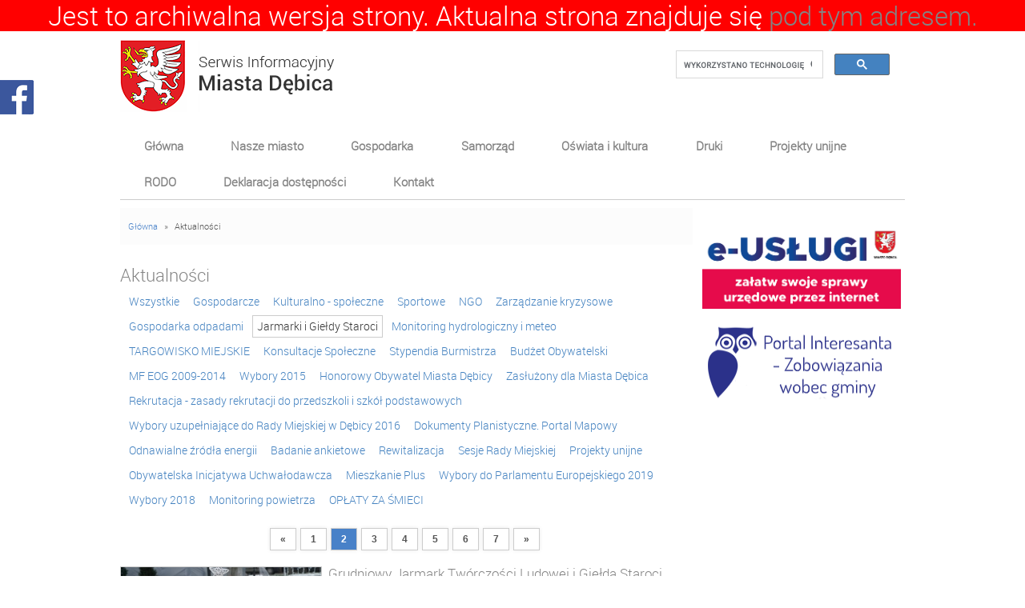

--- FILE ---
content_type: text/html; charset=UTF-8
request_url: http://archiwum.umdebica.pl/2,aktualnosci-jarmarki-i-gieldy-staroci
body_size: 21708
content:
<!DOCTYPE html>
<html lang="pl">

<head>
    <meta http-equiv="Content-Type" content="text/html; charset=utf-8" />
    <title>Aktualności - Jarmarki i  Giełdy Staroci - Urząd Miejski w Dębicy - oficjalna strona internetowa</title>
    <link rel="canonical" href="http://archiwum.umdebica.pl/aktualnosci" />        <meta name="keywords" content="dębica, urząd miejski, podkarpackie, województwo podkarpackie, dębicki, przedsiębiorcy, edukacja, oświata, miasto otwarte, paweł wolicki, mariusz trojan, burmistrz, burmistrzowie, sekretarz, serwis miasta, urząd miejski w dębicy, aktualności, samorząd, in" />
            <meta name="viewport" content="width=device-width, initial-scale=1.0" />
    <link rel="stylesheet" href="/css/blueprint/screen.css" type="text/css" media="screen, projection" />
	<link rel="stylesheet" href="/css/blueprint/print.css" type="text/css" media="print" />
	<link rel="stylesheet" href="/css/style.css" type="text/css" media="screen" />
	<link rel="stylesheet" href="/css/style-sub.css" type="text/css" media="screen" />
	<link rel="stylesheet" href="/css/defaults.css" type="text/css" media="screen, projection" />
	<link rel="stylesheet" href="/js/ui/ui.css" type="text/css" />
	<link rel="stylesheet" href="/js/ui/themes/debica-theme/jquery-ui-1.10.4.custom.css" type="text/css" />	
	<link rel="stylesheet" href="/css/niceinput.css" type="text/css" media="screen" />
	
	<link rel="stylesheet" href="/css/prettyphoto.css" type="text/css" media="screen" />
	<link rel="stylesheet" href="/js/prettyphoto/css/prettyPhoto-pl.css" type="text/css" media="screen" />
	<link type="text/css" href="/js/superfish/css/superfish.css" rel="stylesheet" />    <script src="http://ajax.googleapis.com/ajax/libs/jquery/1.8.2/jquery.min.js" type="text/javascript"></script>
    <script src="http://ajax.googleapis.com/ajax/libs/jqueryui/1.9.1/jquery-ui.min.js" type="text/javascript"></script>
    <script src="/js/ui/i18n/jquery.ui.datepicker-pl.js" type="text/javascript"></script>
    <script src="/js/niceinput.js" type="text/javascript"></script>
    <script src="/js/scripts.js" type="text/javascript"></script>
    <link rel="shortcut icon" type="image/x-icon" href="/favicon.ico" />
    <link rel="icon" type="image/x-icon" href="/favicon.ico" />
    <!--[if IE 6]><script type="text/javascript" src="/js/unitpngfix.php"></script><![endif]-->
                <script type="text/javascript" src="/js/superfish/js/hoverIntent.js"></script>
<script type="text/javascript" src="/js/superfish/js/superfish.js"></script>
<script type="text/javascript" src="/js/superfish/js/supersubs.js"></script>
<script src="/js/prettyphoto/js/jquery.prettyPhoto.min.js" type="text/javascript" charset="utf-8"></script>
<script src="/js/bxslider/bxslider.min.js" type="text/javascript"></script>
<script type="text/javascript">

	function myTip() {
	
	    $('.mytooltip').hover(function(){
	            var title = $(this).attr('title');
	            $(this).data('tipText', title).removeAttr('title');
	            $('<p class="arrow_box"></p>')
	            .text(title)
	            .appendTo('body')
	            .fadeIn('slow');
	    }, function() {
	            $(this).attr('title', $(this).data('tipText'));
	            $('.arrow_box').remove();
	    }).mousemove(function(e) {
	            var mousex = e.pageX + 25;
	            var mousey = e.pageY - 35;
	            $('.arrow_box')
	            .css({ top: mousey, left: mousex })
	    });
		
	}

$(document).ready(function() {		 
	
	myTip();
	
	$('ul#home-gallery').bxSlider({
		auto: true,
		autoHover: true,
		speed: 1000,
		pause: 10000,
		responsive: true,
		controls: true,
		minSlides: 3
	});
	
	$('select.department, select.unit, select.matter').change( function() {
		var url = $(this).val();
		window.location.href = url;
	});	
	
	$('#home-gallery-outline .bx-controls-direction').hide();
	
	$('#posters ul').bxSlider({
		auto: true,
		autoHover: true,
		speed: 1000,
		pause: 10000,
		responsive: true,
		autoControls: false,
		controls: false,
		minSlides: 2 
	});
	
	$('#posters .bx-controls').hide();
	
	$('#interactives ul').bxSlider({
		auto: true,
		autoHover: true,
		speed: 1000,
		pause: 10000,
		responsive: true,
		autoControls: false,
		controls: false,
		minSlides: 2 
	});		
	
	$('#interactives .bx-controls').hide();
	
	$('#news-slider ul').bxSlider({
		auto: true,
		mode: 'fade',
		captions: true,		
		autoHover: true,
		speed: 1000,
		pause: 5000,
		responsive: true,
		autoControls: false,
		controls: false,
		minSlides: 2
	});		
	
	$('#news-slider .bx-controls').hide();	
	
	$("input[type=file]").nicefileinput({ label : 'Browse file...' });			

	$("a[rel^='prettyPhoto']").prettyPhoto({
		animation_speed: 'fast',
		slideshow: false,
		autoplay_slideshow: false,
		allow_resize: true,
		show_title: false,
		overlay_gallery: false,
		theme: 'dark_square',
		social_tools: ''
	});	
	
});	
</script></head>

<body>

    <header id="overall-header-outline">
        <h1 style="background-color:red; color:white;padding:3px; margin:0;text-align:center">Jest to archiwalna wersja
            strony.
            Aktualna strona
            znajduje się
            <a href="https://debica.pl/">pod tym adresem.</a>
        </h1>
        <div id="overall-header" class="container">
            <div class="span-48">
                <h1><a href="http://archiwum.umdebica.pl" title="Home"><img src="/img/logo.gif" width="287" height="92"
                            alt="Urząd Miejski w Dębicy - Logo" /></a></h1>
            </div>
            <div class="span-30 prepend-20 last top-assets">
                <div class="span-30 last">
                    <script>
                    (function() {
                        var cx = '000486131027441027661:nzyvlyy9fw8';
                        var gcse = document.createElement('script');
                        gcse.type = 'text/javascript';
                        gcse.async = true;
                        gcse.src = 'https://cse.google.com/cse.js?cx=' + cx;
                        var s = document.getElementsByTagName('script')[0];
                        s.parentNode.insertBefore(gcse, s);
                    })();
                    </script>
                    <gcse:search></gcse:search>
                </div>

            </div>
        </div>
    </header>

    <nav id="nav-middle-outline">
        <div class="container">
            

		
	<nav>
		<ul id="main-navi" class="sf-menu clearfix" title="Menu główne">

								<li class="first-child"><a href="http://archiwum.umdebica.pl" title="Główna">Główna</a></li>			

		
																									
																					
			<li>
			
				<a href="http://archiwum.umdebica.pl/strony/nasze-miasto" title="Nasze miasto">Nasze miasto</a>
				
								
								
															
					<ul>

						
																																																	
							<li class="first-sub-child"><a  href="http://archiwum.umdebica.pl/strony/nasze-miasto/plan-miasta" title="Plan miasta">Plan miasta</a>
							
																	
														
							
							</li>
							
						
																																																	
							<li><a  href="http://archiwum.umdebica.pl/strony/nasze-miasto/miasta-partnerskie" title="Miasta Partnerskie">Miasta Partnerskie</a>
							
																	
														
							
							</li>
							
						
																																																	
							<li><a  href="http://archiwum.umdebica.pl/strony/nasze-miasto/media" title="Media">Media</a>
							
																	
														
							
							</li>
							
						
																																																	
							<li><a  href="http://archiwum.umdebica.pl/strony/nasze-miasto/organizacje-pozarzadowe-ngo" title="Organizacje pozarządowe (NGO)">Organizacje pozarządowe (NGO)</a>
							
																	
														
							
							</li>
							
						
																																																	
							<li><a  href="http://archiwum.umdebica.pl/strony/nasze-miasto/instytucje" title="Instytucje">Instytucje</a>
							
																	
														
							
							</li>
							
						
																																																	
							<li><a  href="http://archiwum.umdebica.pl/strony/nasze-miasto/historia" title="Historia">Historia</a>
							
																	
														
							
							</li>
							
						
																																																	
							<li><a  href="http://archiwum.umdebica.pl/strony/nasze-miasto/geografia" title="Geografia">Geografia</a>
							
																	
														
							
							</li>
							
						
																																																	
							<li><a  href="http://archiwum.umdebica.pl/strony/nasze-miasto/religia" title="Religia">Religia</a>
							
																	
														
							
							</li>
							
						
																																																	
							<li><a  href="http://archiwum.umdebica.pl/strony/nasze-miasto/slawni-ludzie" title="Sławni Ludzie">Sławni Ludzie</a>
							
																	
														
							
							</li>
							
						
																																																	
							<li><a  href="http://archiwum.umdebica.pl/strony/nasze-miasto/instytucje-kultury" title="Instytucje Kultury">Instytucje Kultury</a>
							
																	
														
							
							</li>
							
						
																																																	
							<li><a  href="http://archiwum.umdebica.pl/strony/nasze-miasto/sport" title="Sport">Sport</a>
							
																	
														
							
							</li>
							
						
																																																	
							<li><a  href="http://archiwum.umdebica.pl/strony/nasze-miasto/gastronomia" title="Gastronomia">Gastronomia</a>
							
																	
														
							
							</li>
							
						
																																																	
							<li><a  href="http://archiwum.umdebica.pl/strony/nasze-miasto/baza-noclegowa" title="Baza noclegowa">Baza noclegowa</a>
							
																	
														
							
							</li>
							
						
																																																	
							<li><a  href="http://archiwum.umdebica.pl/strony/nasze-miasto/zdrowie" title="Zdrowie">Zdrowie</a>
							
																	
														
							
							</li>
							
						
																																																	
							<li><a  href="http://archiwum.umdebica.pl/strony/nasze-miasto/dokumenty-strategiczne" title="Dokumenty strategiczne">Dokumenty strategiczne</a>
							
																	
														
							
							</li>
							
						
																																																	
							<li><a  href="http://archiwum.umdebica.pl/strony/nasze-miasto/obsluga-osob-poslugujacych-sie-jezykiem-migowym" title="Obsługa osób posługujących się językiem migowym">Obsługa osób posługujących się językiem migowym</a>
							
																	
														
							
							</li>
							
						
																																																	
							<li><a class="last" href="http://archiwum.umdebica.pl/strony/nasze-miasto/nowy-rozklad-jazdy-mks-sp-z-o-o" title="NOWY ROZKŁAD JAZDY MKS Sp. z o.o.">NOWY ROZKŁAD JAZDY MKS Sp. z o.o.</a>
							
																	
														
							
							</li>
							
						
					</ul>										
					
									
				
							
			</li>
			
		
																									
																					
			<li>
			
				<a href="http://archiwum.umdebica.pl/strony/gospodarka" title="Gospodarka">Gospodarka</a>
				
								
								
															
					<ul>

						
																																																	
							<li class="first-sub-child"><a  href="http://archiwum.umdebica.pl/strony/gospodarka/strefa-ekonomiczna" title="Strefa ekonomiczna">Strefa ekonomiczna</a>
							
																	
														
							
							</li>
							
						
																																																	
							<li><a  href="http://debickiparkprzemyslowy.pl/" title="Dębicki Park Przemysłowy">Dębicki Park Przemysłowy</a>
							
																	
														
							
							</li>
							
						
																																																	
							<li><a  href="http://archiwum.umdebica.pl/strony/gospodarka/przedsiebiorczosc" title="Przedsiębiorczość">Przedsiębiorczość</a>
							
																	
														
																								
								<ul>
								
																																																															
									<li class="first-sub-child"><a class="last" href="http://archiwum.umdebica.pl/strony/gospodarka/przedsiebiorczosc/gospodarka" title="Gospodarka">Gospodarka</a>
																										
																
								</ul>	
								
														
							
							</li>
							
						
																																																	
							<li><a  href="http://archiwum.umdebica.pl/strony/gospodarka/plany-zagospodarowania-przestrzennego" title="Plany zagospodarowania przestrzennego">Plany zagospodarowania przestrzennego</a>
							
																	
														
							
							</li>
							
						
																																																	
							<li><a  href="http://archiwum.umdebica.pl/strony/gospodarka/studium-uwarunkowan-i-kierunkow-zagospodarowania-przestrzennego" title="Studium uwarunkowań i kierunków zagospodarowania przestrzennego">Studium uwarunkowań i kierunków zagospodarowania przestrzennego</a>
							
																	
														
							
							</li>
							
						
																																																	
							<li><a  href="http://sip.gison.pl/debicamiasto" title="Dokumenty planistyczne. Portal mapowy">Dokumenty planistyczne. Portal mapowy</a>
							
																	
														
							
							</li>
							
						
																																																	
							<li><a  href="http://archiwum.umdebica.pl/strony/gospodarka/gospodarowanie-odpadami" title="Gospodarowanie odpadami">Gospodarowanie odpadami</a>
							
																	
														
							
							</li>
							
						
																																																	
							<li><a  href="http://archiwum.umdebica.pl/strony/gospodarka/plan-gospodarki-niskoemisyjnej" title="Plan gospodarki niskoemisyjnej">Plan gospodarki niskoemisyjnej</a>
							
																	
														
							
							</li>
							
						
																																																	
							<li><a  href="http://archiwum.umdebica.pl/strony/gospodarka/oferta-inwestycyjna" title="Oferta inwestycyjna">Oferta inwestycyjna</a>
							
																	
														
							
							</li>
							
						
																																																	
							<li><a class="last" href="http://archiwum.umdebica.pl/strony/gospodarka/przetargi-na-sprzedaz-nieruchomosci" title="Przetargi na sprzedaż nieruchomości">Przetargi na sprzedaż nieruchomości</a>
							
																	
														
							
							</li>
							
						
					</ul>										
					
									
				
							
			</li>
			
		
																									
																					
			<li>
			
				<a href="http://archiwum.umdebica.pl/strony/samorzad" title="Samorząd">Samorząd</a>
				
								
								
															
					<ul>

						
																																																	
							<li class="first-sub-child"><a  href="http://archiwum.umdebica.pl/strony/samorzad/rada-miejska" title="Rada Miejska">Rada Miejska</a>
							
																	
														
																								
								<ul>
								
																																																															
									<li class="first-sub-child"><a  href="http://archiwum.umdebica.pl/strony/samorzad/rada-miejska/prezydium-rm" title="Prezydium RM">Prezydium RM</a>
																										
								
																																																															
									<li><a  href="http://archiwum.umdebica.pl/strony/samorzad/rada-miejska/komisje-rm" title="Komisje RM">Komisje RM</a>
																										
								
																																																															
									<li><a  href="http://archiwum.umdebica.pl/strony/samorzad/rada-miejska/obwieszczenia-rm" title="Obwieszczenia RM">Obwieszczenia RM</a>
																										
								
																																																															
									<li><a  href="http://archiwum.umdebica.pl/strony/samorzad/rada-miejska/wyniki-glosowan" title="Wyniki głosowań">Wyniki głosowań</a>
																										
								
																																																															
									<li><a  href="http://debica.bip.gov.pl/zapytania-i-interpelacje-radnych/" title="Zapytania i interpelacje Radnych">Zapytania i interpelacje Radnych</a>
																										
								
																																																															
									<li><a  href="http://archiwum.umdebica.pl/strony/samorzad/rada-miejska/dyzury-radnych" title="Dyżury Radnych">Dyżury Radnych</a>
																										
								
																																																															
									<li><a  href="http://archiwum.umdebica.pl/strony/samorzad/rada-miejska/uchwaly-rm-2006" title="Uchwały RM - 2006">Uchwały RM - 2006</a>
																										
								
																																																															
									<li><a  href="http://archiwum.umdebica.pl/strony/samorzad/rada-miejska/uchwaly-rm-2007" title="Uchwały RM - 2007">Uchwały RM - 2007</a>
																										
								
																																																															
									<li><a  href="http://archiwum.umdebica.pl/strony/samorzad/rada-miejska/uchwaly-rm-2008" title="Uchwały RM - 2008">Uchwały RM - 2008</a>
																										
								
																																																															
									<li><a  href="http://archiwum.umdebica.pl/strony/samorzad/rada-miejska/uchwaly-rm-2009" title="Uchwały RM - 2009">Uchwały RM - 2009</a>
																										
								
																																																															
									<li><a  href="http://archiwum.umdebica.pl/strony/samorzad/rada-miejska/uchwaly-rm-2010" title="Uchwały RM - 2010">Uchwały RM - 2010</a>
																										
								
																																																															
									<li><a  href="http://archiwum.umdebica.pl/strony/samorzad/rada-miejska/uchwaly-rm-2011" title="Uchwały RM - 2011">Uchwały RM - 2011</a>
																										
								
																																																															
									<li><a  href="http://archiwum.umdebica.pl/strony/samorzad/rada-miejska/uchwaly-rm-2012" title="Uchwały RM - 2012">Uchwały RM - 2012</a>
																										
								
																																																															
									<li><a  href="http://archiwum.umdebica.pl/strony/samorzad/rada-miejska/uchwaly-rm-2013" title="Uchwały RM - 2013">Uchwały RM - 2013</a>
																										
								
																																																															
									<li><a  href="http://archiwum.umdebica.pl/strony/samorzad/rada-miejska/uchwaly-rm-2014" title="Uchwały RM - 2014">Uchwały RM - 2014</a>
																										
								
																																																															
									<li><a  href="http://archiwum.umdebica.pl/strony/samorzad/rada-miejska/uchwaly-rm-2016" title="Uchwały RM 2016">Uchwały RM 2016</a>
																										
								
																																																															
									<li><a class="last" href="http://archiwum.umdebica.pl/strony/samorzad/rada-miejska/uchwaly-rm-2015" title="Uchwały RM - 2015">Uchwały RM - 2015</a>
																										
																
								</ul>	
								
														
							
							</li>
							
						
																																																	
							<li><a  href="http://archiwum.umdebica.pl/strony/samorzad/wladze-miasta" title="Władze Miasta">Władze Miasta</a>
							
																	
														
							
							</li>
							
						
																																																	
							<li><a  href="http://archiwum.umdebica.pl/strony/samorzad/statut-miasta-debica" title="Statut Miasta Dębica">Statut Miasta Dębica</a>
							
																	
														
							
							</li>
							
						
																																																	
							<li><a  href="http://archiwum.umdebica.pl/strony/samorzad/struktura" title="Struktura">Struktura</a>
							
																	
														
							
							</li>
							
						
																																																	
							<li><a class="last" href="http://archiwum.umdebica.pl/strony/samorzad/zbior-aktow-prawa-miejscowego" title="Zbiór Aktów Prawa Miejscowego">Zbiór Aktów Prawa Miejscowego</a>
							
																	
														
							
							</li>
							
						
					</ul>										
					
									
				
							
			</li>
			
		
																									
																					
			<li>
			
				<a href="http://archiwum.umdebica.pl/strony/oswiata-i-kultura" title="Oświata i kultura">Oświata i kultura</a>
				
								
								
															
					<ul>

						
																																																	
							<li class="first-sub-child"><a  href="http://archiwum.umdebica.pl/strony/oswiata-i-kultura/miejski-zarzad-oswiaty" title="Miejski Zarząd Oświaty">Miejski Zarząd Oświaty</a>
							
																	
														
																								
								<ul>
								
																																																															
									<li class="first-sub-child"><a  href="http://archiwum.umdebica.pl/strony/oswiata-i-kultura/miejski-zarzad-oswiaty/informatory-dla-uczniow" title="Informatory dla Uczniów">Informatory dla Uczniów</a>
																										
								
																																																															
									<li><a  href="http://archiwum.umdebica.pl/strony/oswiata-i-kultura/miejski-zarzad-oswiaty/zlobki" title="Żłobki">Żłobki</a>
																										
								
																																																															
									<li><a  href="http://archiwum.umdebica.pl/strony/oswiata-i-kultura/miejski-zarzad-oswiaty/przedszkola" title="Przedszkola">Przedszkola</a>
																										
								
																																																															
									<li><a  href="http://archiwum.umdebica.pl/strony/oswiata-i-kultura/miejski-zarzad-oswiaty/szkoly-podstawowe" title="Szkoły Podstawowe">Szkoły Podstawowe</a>
																										
								
																																																															
									<li><a class="last" href="http://archiwum.umdebica.pl/strony/oswiata-i-kultura/miejski-zarzad-oswiaty/projekt-utworzenie-oddzialow-przedszkolnych" title="Projekt ,,Utworzenie oddziałów przedszkolnych...&quot;">Projekt ,,Utworzenie oddziałów przedszkolnych...&quot;</a>
																										
																
								</ul>	
								
														
							
							</li>
							
						
																																																	
							<li><a  href="http://archiwum.umdebica.pl/strony/oswiata-i-kultura/szkoly-ponadgimnazjalne" title="Szkoły Ponadgimnazjalne">Szkoły Ponadgimnazjalne</a>
							
																	
														
							
							</li>
							
						
																																																	
							<li><a  href="http://archiwum.umdebica.pl/strony/oswiata-i-kultura/szkoly-wyzsze" title="Szkoły Wyższe">Szkoły Wyższe</a>
							
																	
														
							
							</li>
							
						
																																																	
							<li><a  href="http://archiwum.umdebica.pl/strony/oswiata-i-kultura/kultura" title="Kultura">Kultura</a>
							
																	
														
																								
								<ul>
								
																																																															
									<li class="first-sub-child"><a  href="http://mokdebica.pl/" title="Miejski Ośrodek Kultury">Miejski Ośrodek Kultury</a>
																										
								
																																																															
									<li><a  href="http://sniezka.mokdebica.pl/" title="Dom Kultury  Śnieżka">Dom Kultury  Śnieżka</a>
																										
								
																																																															
									<li><a  href="http://mors.mokdebica.pl" title="Dom Kultury Mors">Dom Kultury Mors</a>
																										
								
																																																															
									<li><a  href="http://muzeumwdebicy.pl/" title="Muzeum Regionalene">Muzeum Regionalene</a>
																										
								
																																																															
									<li><a  href="http://kosmos.mokdebica.pl/" title="Dom Kultury i Kino  Kosmos">Dom Kultury i Kino  Kosmos</a>
																										
								
																																																															
									<li><a  href="http://www.mbpdebica.eu" title="Miejska i Powiatowa Biblioteka Publiczna">Miejska i Powiatowa Biblioteka Publiczna</a>
																										
								
																																																															
									<li><a class="last" href="http://galeria.mokdebica.pl/" title="Galeria Sztuki MOK">Galeria Sztuki MOK</a>
																										
																
								</ul>	
								
														
							
							</li>
							
						
																																																	
							<li><a class="last" href="http://archiwum.umdebica.pl/strony/oswiata-i-kultura/rejestr-instytucji-kultury" title="Rejestr instytucji kultury">Rejestr instytucji kultury</a>
							
																	
														
							
							</li>
							
						
					</ul>										
					
									
				
							
			</li>
			
		
																									
																					
			<li>
			
				<a href="http://archiwum.umdebica.pl/strony/druki" title="Druki">Druki</a>
				
								
									
				
							
			</li>
			
		
																									
																					
			<li>
			
				<a href="http://archiwum.umdebica.pl/strony/projekty-unijne" title="Projekty unijne">Projekty unijne</a>
				
								
								
															
					<ul>

						
																																																	
							<li class="first-sub-child"><a  href="http://archiwum.umdebica.pl/strony/projekty-unijne/kompleksowa-oferta-ksztalcenia-ogolnego-szkol-podstawowych-w-debicy" title="Kompleksowa oferta kształcenia ogólnego szkół podstawowych w Dębicy">Kompleksowa oferta kształcenia ogólnego szkół podstawowych w Dębicy</a>
							
																	
														
							
							</li>
							
						
																																																	
							<li><a  href="http://archiwum.umdebica.pl/strony/projekty-unijne/modernizacja-miejskiego-osrodka-kultury" title="Modernizacja Miejskiego Ośrodka Kultury">Modernizacja Miejskiego Ośrodka Kultury</a>
							
																	
														
							
							</li>
							
						
																																																	
							<li><a  href="http://archiwum.umdebica.pl/strony/projekty-unijne/renowacja-zabytkowej-czesci-domu-kultury-sniezka-w-debicy" title="Renowacja zabytkowej części Domu Kultury Śnieżka w Dębicy">Renowacja zabytkowej części Domu Kultury Śnieżka w Dębicy</a>
							
																	
														
							
							</li>
							
						
																																																	
							<li><a  href="http://archiwum.umdebica.pl/strony/projekty-unijne/instalacja-systemow-energii-odnawialnej" title="Instalacja systemów energii odnawialnej">Instalacja systemów energii odnawialnej</a>
							
																	
														
							
							</li>
							
						
																																																	
							<li><a  href="http://archiwum.umdebica.pl/strony/projekty-unijne/program-czyste-powietrze" title="Program Czyste Powietrze">Program Czyste Powietrze</a>
							
																	
														
							
							</li>
							
						
																																																	
							<li><a  href="http://archiwum.umdebica.pl/strony/projekty-unijne/poprawa-jakosci-powietrza" title="Poprawa Jakości Powietrza">Poprawa Jakości Powietrza</a>
							
																	
														
							
							</li>
							
						
																																																	
							<li><a class="last" href="http://archiwum.umdebica.pl/strony/projekty-unijne/rewitalizacja-fizyczna-gospodarcza-i-spoleczna-debicko-ropczyckiego-obszaru-funkcjonalnego" title="Rewitalizacja fizyczna, gospodarcza i społeczna Dębicko-Ropczyckiego Obszaru Funkcjonalnego">Rewitalizacja fizyczna, gospodarcza i społeczna Dębicko-Ropczyckiego Obszaru Funkcjonalnego</a>
							
																	
														
							
							</li>
							
						
					</ul>										
					
									
				
							
			</li>
			
		
																									
																					
			<li>
			
				<a href="http://archiwum.umdebica.pl/strony/rodo" title="RODO">RODO</a>
				
								
									
				
							
			</li>
			
		
																									
																					
			<li>
			
				<a href="http://archiwum.umdebica.pl/strony/deklaracja-dostepnosci" title="Deklaracja dostępności">Deklaracja dostępności</a>
				
								
									
				
							
			</li>
			
		
																									
																					
			<li class="last">
			
				<a href="http://archiwum.umdebica.pl/strony/kontakt" title="Kontakt">Kontakt</a>
				
								
									
				
							
			</li>
			
					
	
		</ul>
	</nav>	
	
        </div>
    </nav>

    <script>
    (function(i, s, o, g, r, a, m) {
        i['GoogleAnalyticsObject'] = r;
        i[r] = i[r] || function() {
            (i[r].q = i[r].q || []).push(arguments)
        }, i[r].l = 1 * new Date();
        a = s.createElement(o),
            m = s.getElementsByTagName(o)[0];
        a.async = 1;
        a.src = g;
        m.parentNode.insertBefore(a, m)
    })(window, document, 'script', 'https://www.google-analytics.com/analytics.js', 'ga');

    ga('create', 'UA-77118323-1', 'auto');
    ga('send', 'pageview');
    </script><div id="content" class="container">

	<div class="span-72">
			
		<div id="content-sub" class="span-72 last">	
		
			<div id="breadcrumbs">
	<p class="bottom">

		
						<span><a href="http://archiwum.umdebica.pl" title="Główna">Główna</a></span>
			<span>&raquo;</span>
			<span>Aktualności</span>

		
	</p>
</div>			
						
				<div id="sub-news" class="span-72 top-1 bottom-1 last">
	<p class="header news"><a href="http://archiwum.umdebica.pl/aktualnosci">Aktualności</a></p>

	<ul id="news-categories">
		<li><a href="http://archiwum.umdebica.pl/aktualnosci" class="selected">Wszystkie</a></li>
									<li><a href="http://archiwum.umdebica.pl/aktualnosci-gospodarcze" class="news-category" id="1" title="Gospodarcze">Gospodarcze</a></li>
									<li><a href="http://archiwum.umdebica.pl/aktualnosci-kulturalno-spoleczne" class="news-category" id="2" title="Kulturalno - społeczne">Kulturalno - społeczne</a></li>
									<li><a href="http://archiwum.umdebica.pl/aktualnosci-sportowe" class="news-category" id="3" title="Sportowe">Sportowe</a></li>
									<li><a href="http://archiwum.umdebica.pl/aktualnosci-ngo" class="news-category" id="4" title="NGO">NGO</a></li>
									<li><a href="http://archiwum.umdebica.pl/aktualnosci-zarzadzanie-kryzysowe" class="news-category" id="7" title="Zarządzanie kryzysowe">Zarządzanie kryzysowe</a></li>
									<li><a href="http://archiwum.umdebica.pl/aktualnosci-gospodarka-odpadami" class="news-category" id="11" title="Gospodarka odpadami">Gospodarka odpadami</a></li>
									<li class="selected"><a href="http://archiwum.umdebica.pl/aktualnosci-jarmarki-i-gieldy-staroci" class="news-category" id="13" title="Jarmarki i  Giełdy Staroci">Jarmarki i  Giełdy Staroci</a></li>
									<li><a href="http://archiwum.umdebica.pl/aktualnosci-monitoring-hydrologiczny-i-meteo" class="news-category" id="22" title="Monitoring hydrologiczny i meteo">Monitoring hydrologiczny i meteo</a></li>
									<li><a href="http://archiwum.umdebica.pl/aktualnosci-targowisko-miejskie" class="news-category" id="50" title="TARGOWISKO MIEJSKIE">TARGOWISKO MIEJSKIE</a></li>
									<li><a href="http://archiwum.umdebica.pl/aktualnosci-konsultacje-spoleczne" class="news-category" id="16" title="Konsultacje Społeczne">Konsultacje Społeczne</a></li>
									<li><a href="http://archiwum.umdebica.pl/aktualnosci-stypendia-burmistrza" class="news-category" id="17" title="Stypendia Burmistrza">Stypendia Burmistrza</a></li>
									<li><a href="http://archiwum.umdebica.pl/aktualnosci-budzet-obywatelski" class="news-category" id="24" title="Budżet Obywatelski">Budżet Obywatelski</a></li>
									<li><a href="http://archiwum.umdebica.pl/aktualnosci-mf-eog-2009-2014" class="news-category" id="27" title="MF EOG 2009-2014">MF EOG 2009-2014</a></li>
									<li><a href="http://archiwum.umdebica.pl/aktualnosci-wybory-2015" class="news-category" id="23" title="Wybory 2015">Wybory 2015</a></li>
									<li><a href="http://archiwum.umdebica.pl/aktualnosci-honorowy-obywatel-miasta-debicy" class="news-category" id="25" title="Honorowy Obywatel Miasta Dębicy">Honorowy Obywatel Miasta Dębicy</a></li>
									<li><a href="http://archiwum.umdebica.pl/aktualnosci-zasluzony-dla-miasta-debica" class="news-category" id="26" title="Zasłużony dla Miasta Dębica">Zasłużony dla Miasta Dębica</a></li>
									<li><a href="http://archiwum.umdebica.pl/aktualnosci-rekrutacja-zasady-rekrutacji-do-przedszkoli-i-szkol-podstawowych" class="news-category" id="28" title="Rekrutacja - zasady rekrutacji do przedszkoli i szkół podstawowych">Rekrutacja - zasady rekrutacji do przedszkoli i szkół podstawowych</a></li>
									<li><a href="http://archiwum.umdebica.pl/aktualnosci-wybory-uzupelniajace-do-rady-miejskiej-w-debicy-2016" class="news-category" id="29" title="Wybory uzupełniające do Rady Miejskiej w Dębicy 2016">Wybory uzupełniające do Rady Miejskiej w Dębicy 2016</a></li>
									<li><a href="http://archiwum.umdebica.pl/aktualnosci-dokumenty-planistyczne-portal-mapowy" class="news-category" id="51" title="Dokumenty Planistyczne. Portal Mapowy">Dokumenty Planistyczne. Portal Mapowy</a></li>
									<li><a href="http://archiwum.umdebica.pl/aktualnosci-odnawialne-zrodla-energii" class="news-category" id="31" title="Odnawialne źródła energii">Odnawialne źródła energii</a></li>
									<li><a href="http://archiwum.umdebica.pl/aktualnosci-badanie-ankietowe" class="news-category" id="32" title="Badanie ankietowe">Badanie ankietowe</a></li>
									<li><a href="http://archiwum.umdebica.pl/aktualnosci-rewitalizacja" class="news-category" id="34" title="Rewitalizacja">Rewitalizacja</a></li>
									<li><a href="http://archiwum.umdebica.pl/aktualnosci-sesje-rady-miejskiej" class="news-category" id="35" title="Sesje Rady Miejskiej">Sesje Rady Miejskiej</a></li>
									<li><a href="http://archiwum.umdebica.pl/aktualnosci-projekty-unijne" class="news-category" id="36" title="Projekty unijne">Projekty unijne</a></li>
									<li><a href="http://archiwum.umdebica.pl/aktualnosci-obywatelska-inicjatywa-uchwalodawcza" class="news-category" id="45" title="Obywatelska Inicjatywa Uchwałodawcza">Obywatelska Inicjatywa Uchwałodawcza</a></li>
									<li><a href="http://archiwum.umdebica.pl/aktualnosci-mieszkanie-plus" class="news-category" id="46" title="Mieszkanie Plus">Mieszkanie Plus</a></li>
									<li><a href="http://archiwum.umdebica.pl/aktualnosci-wybory-do-parlamentu-europejskiego-2019" class="news-category" id="47" title="Wybory do Parlamentu Europejskiego 2019">Wybory do Parlamentu Europejskiego 2019</a></li>
									<li><a href="http://archiwum.umdebica.pl/aktualnosci-wybory-2018" class="news-category" id="42" title="Wybory 2018">Wybory 2018</a></li>
									<li><a href="http://archiwum.umdebica.pl/aktualnosci-monitoring-powietrza" class="news-category" id="43" title="Monitoring powietrza">Monitoring powietrza</a></li>
									<li><a href="http://archiwum.umdebica.pl/aktualnosci-oplaty-za-smieci" class="news-category" id="49" title="OPŁATY ZA ŚMIECI">OPŁATY ZA ŚMIECI</a></li>
		</ul>
	
</div>



	
		
		
				
		
				        		
		
				
			
	
		
			<div class="spagination-out">
	<ul class="spagination"><li><a href='http://archiwum.umdebica.pl/aktualnosci-jarmarki-i-gieldy-staroci'>&laquo;</a></li><li><a href='http://archiwum.umdebica.pl/aktualnosci-jarmarki-i-gieldy-staroci'>1</a></li><li class='selected'>2</li><li><a href='http://archiwum.umdebica.pl/3,aktualnosci-jarmarki-i-gieldy-staroci'>3</a></li><li><a href='http://archiwum.umdebica.pl/4,aktualnosci-jarmarki-i-gieldy-staroci'>4</a></li><li><a href='http://archiwum.umdebica.pl/5,aktualnosci-jarmarki-i-gieldy-staroci'>5</a></li><li><a href='http://archiwum.umdebica.pl/6,aktualnosci-jarmarki-i-gieldy-staroci'>6</a></li><li><a href='http://archiwum.umdebica.pl/7,aktualnosci-jarmarki-i-gieldy-staroci'>7</a></li><li><a href='http://archiwum.umdebica.pl/3,aktualnosci-jarmarki-i-gieldy-staroci'>&raquo;</a></li></ul>
</div>			
		
	<ul id="news-list">
						
			
			<li>
				<div class="span-72 last">
				
					<div class="span-26">
						<a href="http://archiwum.umdebica.pl/aktualnosci/2019/12/grudniowy-jarmark-tworczosci-ludowej-i-gielda-staroci"><img align="left" src="data/images/25264/small-bieg-4-20191219105137.jpg" alt="Grudniowy Jarmark Twórczości Ludowej i Giełda Staroci." /></a>					</div>
					<div class="span-46 last">	
						<h3><a href="http://archiwum.umdebica.pl/aktualnosci/2019/12/grudniowy-jarmark-tworczosci-ludowej-i-gielda-staroci">Grudniowy Jarmark Twórczości Ludowej i Giełda Staroci.</a></h3>
						<span class="date">Czwartek, 12 Grudzień 2019</span>				
							
						<a href="http://archiwum.umdebica.pl/aktualnosci/2019/12/grudniowy-jarmark-tworczosci-ludowej-i-gielda-staroci" class="button" title="Czytaj więcej">Czytaj więcej</a>
					</div>
						
				</div>	
			</li>
			
						
						
			
			<li>
				<div class="span-72 last">
				
					<div class="span-26">
						<a href="http://archiwum.umdebica.pl/aktualnosci/2019/12/jarmark-bozonarodzeniowy-na-debickim-rynku-juz-21-grudnia"><img align="left" src="data/images/25065/small-jarmark-bozonarodzeniowy-na-debickim-rynku-juz-21-grudnia-20191129091439.jpg" alt="Jarmark Bożonarodzeniowy na dębickim Rynku już 21 grudnia!" /></a>					</div>
					<div class="span-46 last">	
						<h3><a href="http://archiwum.umdebica.pl/aktualnosci/2019/12/jarmark-bozonarodzeniowy-na-debickim-rynku-juz-21-grudnia">Jarmark Bożonarodzeniowy na dębickim Rynku już 21 grudnia!</a></h3>
						<span class="date">Wtorek, 10 Grudzień 2019</span>				
						<p>Burmistrz Miasta Dębicy Mariusz Szewczyk serdecznie zaprasza na Jarmark Bożonarodzeniowy, który odbędzie się 21 grudnia w godzinach 11.00 – 17.00 na dębickim Rynku.</p>	
						<a href="http://archiwum.umdebica.pl/aktualnosci/2019/12/jarmark-bozonarodzeniowy-na-debickim-rynku-juz-21-grudnia" class="button" title="Czytaj więcej">Czytaj więcej</a>
					</div>
						
				</div>	
			</li>
			
						
						
			
			<li>
				<div class="span-72 last">
				
					<div class="span-26">
						<a href="http://archiwum.umdebica.pl/aktualnosci/2019/11/listopadowy-jarmark-i-gielda-staroci"><img align="left" src="data/images/24828/small-img-20191109-092008-copy-20191112134634.jpg" alt="Listopadowy Jarmark i Giełda Staroci" /></a>					</div>
					<div class="span-46 last">	
						<h3><a href="http://archiwum.umdebica.pl/aktualnosci/2019/11/listopadowy-jarmark-i-gielda-staroci">Listopadowy Jarmark i Giełda Staroci</a></h3>
						<span class="date">Wtorek, 12 Listopad 2019</span>				
							
						<a href="http://archiwum.umdebica.pl/aktualnosci/2019/11/listopadowy-jarmark-i-gielda-staroci" class="button" title="Czytaj więcej">Czytaj więcej</a>
					</div>
						
				</div>	
			</li>
			
						
						
			
			<li>
				<div class="span-72 last">
				
					<div class="span-26">
						<a href="http://archiwum.umdebica.pl/aktualnosci/2019/11/w-sobote-kolejny-jarmark-i-gielda-staroci"><img align="left" src="data/images/24519/small-um-jarmark-2019-20191011151307.jpg" alt="W sobotę kolejny Jarmark i Giełda Staroci" /></a>					</div>
					<div class="span-46 last">	
						<h3><a href="http://archiwum.umdebica.pl/aktualnosci/2019/11/w-sobote-kolejny-jarmark-i-gielda-staroci">W sobotę kolejny Jarmark i Giełda Staroci</a></h3>
						<span class="date">Wtorek, 05 Listopad 2019</span>				
							
						<a href="http://archiwum.umdebica.pl/aktualnosci/2019/11/w-sobote-kolejny-jarmark-i-gielda-staroci" class="button" title="Czytaj więcej">Czytaj więcej</a>
					</div>
						
				</div>	
			</li>
			
						
						
			
			<li>
				<div class="span-72 last">
				
					<div class="span-26">
						<a href="http://archiwum.umdebica.pl/aktualnosci/2019/09/nowy-sezon-jarmarkow-i-gieldy-staroci-zainaugurowany"><img align="left" src="data/images/24202/small-a1895ca6-ca47-44ec-88e5-05949c135051-20190917114240.jpeg" alt="Nowy sezon Jarmarków i Giełdy Staroci zainaugurowany" /></a>					</div>
					<div class="span-46 last">	
						<h3><a href="http://archiwum.umdebica.pl/aktualnosci/2019/09/nowy-sezon-jarmarkow-i-gieldy-staroci-zainaugurowany">Nowy sezon Jarmarków i Giełdy Staroci zainaugurowany</a></h3>
						<span class="date">Poniedziałek, 16 Wrzesień 2019</span>				
						<p>14 września br. na dębickim Rynku odbyła się inauguracja sezonu Jarmarków Twórczości Ludowej  Rzemiosła i Rękodzieła oraz Dembicka Giełda Staroci.</p>	
						<a href="http://archiwum.umdebica.pl/aktualnosci/2019/09/nowy-sezon-jarmarkow-i-gieldy-staroci-zainaugurowany" class="button" title="Czytaj więcej">Czytaj więcej</a>
					</div>
						
				</div>	
			</li>
			
						
						
			
			<li>
				<div class="span-72 last">
				
					<div class="span-26">
						<a href="http://archiwum.umdebica.pl/aktualnosci/2019/09/jarmarki-i-dembicka-gielda-staroci-wracaja"><img align="left" src="data/images/25062/small-jarmark-20191127124954.jpg" alt="Jarmarki i Dembicka Giełda Staroci wracają" /></a>					</div>
					<div class="span-46 last">	
						<h3><a href="http://archiwum.umdebica.pl/aktualnosci/2019/09/jarmarki-i-dembicka-gielda-staroci-wracaja">Jarmarki i Dembicka Giełda Staroci wracają</a></h3>
						<span class="date">Czwartek, 12 Wrzesień 2019</span>				
							
						<a href="http://archiwum.umdebica.pl/aktualnosci/2019/09/jarmarki-i-dembicka-gielda-staroci-wracaja" class="button" title="Czytaj więcej">Czytaj więcej</a>
					</div>
						
				</div>	
			</li>
			
						
			</ul>	
	
			<div class="spagination-out">
	<ul class="spagination"><li><a href='http://archiwum.umdebica.pl/aktualnosci-jarmarki-i-gieldy-staroci'>&laquo;</a></li><li><a href='http://archiwum.umdebica.pl/aktualnosci-jarmarki-i-gieldy-staroci'>1</a></li><li class='selected'>2</li><li><a href='http://archiwum.umdebica.pl/3,aktualnosci-jarmarki-i-gieldy-staroci'>3</a></li><li><a href='http://archiwum.umdebica.pl/4,aktualnosci-jarmarki-i-gieldy-staroci'>4</a></li><li><a href='http://archiwum.umdebica.pl/5,aktualnosci-jarmarki-i-gieldy-staroci'>5</a></li><li><a href='http://archiwum.umdebica.pl/6,aktualnosci-jarmarki-i-gieldy-staroci'>6</a></li><li><a href='http://archiwum.umdebica.pl/7,aktualnosci-jarmarki-i-gieldy-staroci'>7</a></li><li><a href='http://archiwum.umdebica.pl/3,aktualnosci-jarmarki-i-gieldy-staroci'>&raquo;</a></li></ul>
</div>		

		
			
						
		</div>	
		
	</div>
	
	<div class="span-26 last">	
		﻿﻿<aside id="sidebar">
	<div class="span-26 last">

		<div class="urls span-26 last">
			<a target="_blank" href="https://e-uslugi.debica.pl/" title="Projekt MZO" ><img src="/img/sidebar/banere-uslugi_01.jpg" alt="e-usługi" border="1" width="248" height="105"/></a>

			<a target="_blank" href="https://e-urzad.debica.pl"  ><img src="/img/sidebar/pizwg.png" alt="PORTAL INTERESANTA – Zobowiązania wobec gminy" border="1" width="248" height="105"/></a>
			<!--<a href="http://debica.pl/images/kalendarium.pdf" title="kalendarium"><img src="/img/sidebar/kalendarium.jpg" alt="kalendarium" width="246" height="95" /></a>-->
			<!--a href="https://mojemplus.pl/ankieta-debica" title="Mieszkanie Plus" target="_blank"><img src="/img/sidebar/baner_debica.png" alt="Mieszkanie Plus" width="246"  /></a-->
			

				<script>var fmFCFmwp1vn4c26=function(e){if(e.data.type==='resize'){document.getElementById('fm-fc-f-mwp1vn4c26').style.minHeight=e.data.size+'px'}};window.addEventListener?addEventListener('message',fmFCFmwp1vn4c26,!1):attachEvent('onmessage',fmFCFmwp1vn4c26);</script>
				<iframe id="fm-fc-f-mwp1vn4c26" src="https://forms.freshmail.io/f/sde18udect/mwp1vn4c26/index.html" frameborder="0" marginheight="0" marginwidth="0" width="248" style="min-height: 574px"></iframe>


			<!--a href="https://www.youtube.com/channel/UCN21CDIEwl6uqSh8sg1KLgA?view_as=subscriber" title="YOUTUBE"><img src="/img/sidebar/Baneryoutube.jpg" alt="YOUTUBE" width="246" height="95" /></a-->          
			<a target="_blank" href="https://www.youtube.com/channel/UCN21CDIEwl6uqSh8sg1KLgA?view_as=subscriber" title="YOUTUBE"><img src="/img/sidebar/Transmisja.jpg" alt="YOUTUBE" width="246" height="95" /></a>

			<a target="_blank" href="http://debica.pl/strony/odnawialne-zrodla-energii-dla-mieszkancow" title="OZE"><img src="/img/sidebar/oze.jpg" alt="OZE" width="246" height="95" /></a>
			<a target="_blank" href="http://debica.bip.gov.pl/"><img src="/img/sidebar/biuletyn.jpg" alt="Biuletyn Informacji Publicznej" width="246" height="103" /></a>
			<a target="_blank" href="http://archiwum.umdebica.pl/wydzialy" title="Komórki Organizacyjne"><img src="/img/sidebar/wydzialy.jpg" alt="Komórki Organizacyjne" width="246" height="103" /></a>
			<a target="_blank" href="http://archiwum.umdebica.pl/jednostki" title="Jednostki"><img src="/img/sidebar/jednostki.jpg" alt="Jednostki" width="246" height="103" /></a>
										<a target="_blank" href="http://archiwum.umdebica.pl/strony/obsluga-osob-poslugujacych-sie-jezykiem-migowym" title="Obsługa osób posługujących się językiem migowym"><img src="/img/sidebar/og.jpg" alt="Obsługa osób posługujących się językiem migowym" width="246" height="103" /></a>
					</div>
		

			
	<div id="posters" class="span-26 last">
	<ul>
											<li><a href="http://debica.pl/debica_strona/data/posters/557/plakat-informacja-dla-obcokrajowcow-20201014112523.jpg" title="Plakat_informacja-dla-obcokrajowców"><img src="/data/posters/557/large-plakat-informacja-dla-obcokrajowcow-20201014112523.jpg" alt="Plakat_informacja-dla-obcokrajowców" width="245" height="347" /></a></li>
													<li><a href="http://debica.pl/debica_strona/data/posters/558/plakat-informacje-dla-seniorow-20201014113527.jpg" title="Plakat_informacje dla seniorów"><img src="/data/posters/558/large-plakat-informacje-dla-seniorow-20201014113527.jpg" alt="Plakat_informacje dla seniorów" width="245" height="347" /></a></li>
													<li><a href="http://debica.pl/debica_strona/data/posters/559/plakat-kwarantanna-20201014113616.jpg" title="Plakat_kwarantanna"><img src="/data/posters/559/large-plakat-kwarantanna-20201014113616.jpg" alt="Plakat_kwarantanna" width="245" height="347" /></a></li>
													<li><a href="http://debica.pl/debica_strona/data/posters/560/plakat-rozkladowka-20201014113655.jpg" title="Plakat_rozkladowka"><img src="/data/posters/560/large-plakat-rozkladowka-20201014113655.jpg" alt="Plakat_rozkladowka" width="245" height="347" /></a></li>
													<li><a href="http://debica.pl/debica_strona/data/posters/561/plakat-szpitale-20201014113815.jpg" title="Plakat_szpitale"><img src="/data/posters/561/large-plakat-szpitale-20201014113815.jpg" alt="Plakat_szpitale" width="245" height="347" /></a></li>
				</ul>	
		

		
		<div class="urls span-26 last">
			<a href="http://epuap.gov.pl" title="EPUAP"><img src="/img/sidebar/epuap.jpg" alt="EPUAP" width="246" height="95" /></a>
			<a href="https://prod.ceidg.gov.pl/ceidg.cms.engine/" title="CEDIG"><img src="/img/sidebar/cedig.jpg" alt="CEDIG" width="246" height="95" /></a>

			<!--a href="https://budzetobywatelskidebicy.pl/" title="Budżet Obywatelski" target="new_blank"><img src="/img/sidebar/BO.jpg" alt="Budżet Obywatelski" width="246" height="95" /></a--> 
			<a target="_blank" href="https://konsultacje.debica.pl/" title="Konsultacje" target="new_blank"><img src="/img/sidebar/bANER_KONSULTACJE.jpg" alt="Konsultacje" width="246" height="95" /></a> 
			<a target="_blank" href="http://debica.pl/strony/oswiata-i-kultura/miejski-zarzad-oswiaty/projekt-utworzenie-oddzialow-przedszkolnych" title="Projekt MZO" ><img src="/img/sidebar/projekt_mzo.jpg" alt="Projekt MZO" border="1" width="246" height="95"/></a>
			<a target="_blank" href="http://debica.pl/aktualnosci-rewitalizacja" title="OZE"><img src="/img/sidebar/LPR_Debicy_baner.jpg" alt="LPR_Debicy" width="246" height="95" /></a>




			<p class="header cameras">
				<a href="http://www.kamery24.org/i24/index.php/test/82-debica-rynek"><strong>Kamery online</strong></a>
			</p>
			<a href="http://www.kamery24.org/i24/index.php/test/82-debica-rynek" title="Kamery online"><img src="/img/sidebar/kamery.jpg" alt="Kamery online" width="246" height="170" /></a>


			<!--	pogoda widget		<div class="pogoda span-26 last">
 
    <div id="inpl-weather-main" data-icT="1" data-cId="6053" data-clBg="636363" data-clTxt="f8f8f8" data-clLink="75c7f1" data-txtDesc="1" data-fTemp="1" data-crPs="1" data-crWind="0" data-fr="0" data-wdh="246" data-hIf="180" data-d="http://widgets.interia.pl" style="position: relative; width: 246px; background-color: #636363">
    <div id="inpl-weather-links" style="background-color:#636363; padding: 5px 0px 35px 0px; text-align: center;">
       <a id="wlHbh" style="float:left;color:#75c7f1;font-size:13px;padding-right:24px;text-decoration:none;margin-left:20px;margin-right:10px;" href="http://pogoda.interia.pl/prognoza-szczegolowa-undefined,cId,6053" title="undefined - prognoza pogody" ></a>
       <a id="wlfr" style="float:left;color:#75c7f1;font-size:13px;text-decoration:none;" href="http://pogoda.interia.pl/prognoza-dlugoterminowa-undefined,cId,6053" title="undefined - prognoza pogody" ></a>
     </div>
     </div><script type="text/javascript">
       (function(d, t, i) {
            if (d.getElementById(i)) return;
                var f = d.getElementsByTagName(t)[0], js = d.createElement(t);
                js.id = i; js.src = "http://w.iplsc.com/widget/weather.jssc";
                f.parentNode.appendChild(js);
         }(document, "script", "widget-js"));
     </script>
         
</div>      -->
		</div>
		
	</div>		
	
</aside>	</div>

</div>		<div id="interactives" class="container">
		<ul>
																	<li><a href="http://www.mops-debica.pl/index.php?c=article&id=252" title="500 +"><img src="/data/interactives/24/xl-500-20160311111804.jpg" alt="500 +" width="" height="" /></a></li>
																				<li><a href="" title="Kino Kosmos"><img src="/data/interactives/14/xl-kino-kosmos-20150219123042.jpg" alt="Kino Kosmos" width="" height="" /></a></li>
																				<li><a href="http://www.indexfirm.pl/gablota/miasto/1961/DEBICA" title="Firmy Dębicy"><img src="/data/interactives/31/xl-firmy-debicy-20180223120721.jpg" alt="Firmy Dębicy" width="" height="" /></a></li>
							</ul>
	</div>	
	
	<footer>
		<div id="footer-outline">

			<div class="container">				
				
                				<div class="onecol onecol-first span-18">
                                    
                        <h4>Nasze miasto</h4>
                                                                            <ul>
                                                        			                        			                        			                        			                                
                                    <li><a href="http://archiwum.umdebica.pl/strony/nasze-miasto/plan-miasta">Plan miasta</a></li>
                                                        			                        			                        			                        			                                
                                    <li><a href="http://archiwum.umdebica.pl/strony/nasze-miasto/miasta-partnerskie">Miasta Partnerskie</a></li>
                                                        			                        			                        			                        			                                
                                    <li><a href="http://archiwum.umdebica.pl/strony/nasze-miasto/media">Media</a></li>
                                                        			                        			                        			                        			                                
                                    <li><a href="http://archiwum.umdebica.pl/strony/nasze-miasto/organizacje-pozarzadowe-ngo">Organizacje pozarządowe (NGO)</a></li>
                                                        			                        			                        			                        			                                
                                    <li><a href="http://archiwum.umdebica.pl/strony/nasze-miasto/instytucje">Instytucje</a></li>
                                                            </ul>
                                                                &nbsp;
                </div>
                
                				<div class="onecol span-18">
                                    
                        <h4>Gospodarka</h4>
                                                                            <ul>
                                                        			                        			                        			                        			                                
                                    <li><a href="http://archiwum.umdebica.pl/strony/nasze-miasto/strefa-ekonomiczna">Strefa ekonomiczna</a></li>
                                                        			                        			                        			                        			                                
                                    <li><a href="http://debickiparkprzemyslowy.pl/">Dębicki Park Przemysłowy</a></li>
                                                        			                        			                        			                        			                                
                                    <li><a href="http://archiwum.umdebica.pl/strony/nasze-miasto/przedsiebiorczosc">Przedsiębiorczość</a></li>
                                                        			                        			                        			                        			                                
                                    <li><a href="http://archiwum.umdebica.pl/strony/nasze-miasto/plany-zagospodarowania-przestrzennego">Plany zagospodarowania przestrzennego</a></li>
                                                        			                        			                        			                        			                                
                                    <li><a href="http://archiwum.umdebica.pl/strony/nasze-miasto/studium-uwarunkowan-i-kierunkow-zagospodarowania-przestrzennego">Studium uwarunkowań i kierunków zagospodarowania przestrzennego</a></li>
                                                            </ul>
                                                                &nbsp;
                </div>
                
                				<div class="onecol span-18">
                                    
                        <h4>Samorząd</h4>
                                                                            <ul>
                                                        			                        			                        			                        			                                
                                    <li><a href="http://archiwum.umdebica.pl/strony/nasze-miasto/rada-miejska">Rada Miejska</a></li>
                                                        			                        			                        			                        			                                
                                    <li><a href="http://archiwum.umdebica.pl/strony/nasze-miasto/wladze-miasta">Władze Miasta</a></li>
                                                        			                        			                        			                        			                                
                                    <li><a href="http://archiwum.umdebica.pl/strony/nasze-miasto/statut-miasta-debica">Statut Miasta Dębica</a></li>
                                                        			                        			                        			                        			                                
                                    <li><a href="http://archiwum.umdebica.pl/strony/nasze-miasto/struktura">Struktura</a></li>
                                                        			                        			                        			                        			                                
                                    <li><a href="http://archiwum.umdebica.pl/strony/nasze-miasto/zbior-aktow-prawa-miejscowego">Zbiór Aktów Prawa Miejscowego</a></li>
                                                            </ul>
                                                                &nbsp;
                </div>   
                
                				<div class="onecol span-18">
                                    
                        <h4>Oświata i kultura</h4>
                                                                            <ul>
                                                        			                        			                        			                        			                                
                                    <li><a href="http://archiwum.umdebica.pl/strony/nasze-miasto/miejski-zarzad-oswiaty">Miejski Zarząd Oświaty</a></li>
                                                        			                        			                        			                        			                                
                                    <li><a href="http://archiwum.umdebica.pl/strony/nasze-miasto/szkoly-ponadgimnazjalne">Szkoły Ponadgimnazjalne</a></li>
                                                        			                        			                        			                        			                                
                                    <li><a href="http://archiwum.umdebica.pl/strony/nasze-miasto/szkoly-wyzsze">Szkoły Wyższe</a></li>
                                                        			                        			                        			                        			                                
                                    <li><a href="http://archiwum.umdebica.pl/strony/nasze-miasto/kultura">Kultura</a></li>
                                                        			                        			                        			                        			                                
                                    <li><a href="http://archiwum.umdebica.pl/strony/nasze-miasto/rejestr-instytucji-kultury">Rejestr instytucji kultury</a></li>
                                                            </ul>
                                                                &nbsp;
                </div>                             
                
				<div class="onecol onecol-last span-18 last">
                    <p style="margin-bottom: 0;"><a href="http://archiwum.umdebica.pl" title="Home"><img src="/img/logo-clean.jpg" alt="Urząd Miejski w Dębicy - Logo" /></a></p>
                    <strong>Urząd Miejski w Dębicy</strong><br />
                    39-200 Dębica<br />
                    ul. Ratuszowa 2<br />
                    tel. (14) 683-81-00<br />
                    fax. (14) 683-81-61<br />
                    e-mail: <a href="mailto:umdebica@um.debica.pl">umdebica@um.debica.pl</a><br />
                    NIP: 872-10-00-477                </div>                                  
									
			</div>
			
            <div class="container">
                <div class="copy">&copy; Urząd Miejski w Dębicy 2010. All rights reserved.</div>
                <div class="authors">Realizacja: <a href="http://girit.pl/">GIRIT GROUP</a></div>
            </div>	
			
		</div>	
	</footer>
	
	<div id="fb-box">
		<input type="hidden" id="fbvalue" value="0" />
		<div id="fb-root"></div>
		<script type="text/javascript">(function(d, s, id) {
			var js, fjs = d.getElementsByTagName(s)[0];
			if (d.getElementById(id)) {return;}
			js = d.createElement(s); js.id = id;
			js.src = "http://connect.facebook.net/pl_PL/all.js#xfbml=1";
			fjs.parentNode.insertBefore(js, fjs);
			}(document, 'script', 'facebook-jssdk'));
		</script>
		<div class="fb-like-box" data-href="https://www.facebook.com/miastodebicaum/" data-width="200" data-show-faces="true" data-stream="false" data-header="true"></div>
		<!--div class="fb-like-box" data-href="https://www.facebook.com/debicamiastowschodzacychmozliwosci/" data-width="200" data-show-faces="true" data-stream="false" data-header="true"></div-->
	</div>
	<a id="fb-icon" href="javascript:void('fb');"><img src="/img/social-icon-fb.png" /></a>
	
	
	<script type="text/javascript" language="javascript">
		$('#fb-icon').click( function() {
			var fbvalue = $('#fbvalue').val();
			if (fbvalue == 0) {
				$('#fb-icon').stop(true, false).animate({left:'200'},'slow');
				$('#fb-box').stop(true, false).animate({left:'0'},'slow');
					$('#twitter-box').hide();
					$('#twitter-icon').hide();
					$('#fbvalue').val(1);
			} else {
				$('#fb-icon').stop(true, false).animate({left:'0'},'slow');
				$('#fb-box').stop(true, false).animate({left:'-200'},'slow', function() {				
					$('#twitter-box').show();
					$('#twitter-icon').show();									
					$('#fbvalue').val(0);
				});
			}
		});
		$('#twitter-icon').click( function() {
			var twittervalue = $('#twittervalue').val();
			if (twittervalue == 0) {
				$('#twitter-icon').stop(true, false).animate({left:'200'},'slow');
				$('#twitter-box').stop(true, false).animate({left:'0'},'slow');
					$('#fb-box').hide();
					$('#fb-icon').hide();
					$('#twittervalue').val(1);
			} else {
				$('#twitter-icon').stop(true, false).animate({left:'0'},'slow');
				$('#twitter-box').stop(true, false).animate({left:'-200'},'slow', function() {				
					$('#fb-box').show();
					$('#fb-icon').show();									
					$('#twittervalue').val(0);
				});
			}
		});		
	</script>				
		
</body>
</html>

--- FILE ---
content_type: text/css
request_url: http://archiwum.umdebica.pl/css/blueprint/screen.css
body_size: 5379
content:
/* reset.css */
html, body, div, span, object, iframe, h1, h2, h3, h4, h5, h6, p, blockquote, pre, a, abbr, acronym, address, code, del, dfn, em, img, q, dl, dt, dd, ol, ul, li, fieldset, form, label, legend, caption, {margin:0;padding:0;border:0;font-weight:inherit;font-style:inherit;font-size:100%;font-family:inherit;vertical-align:baseline;}
body {line-height:1.5;}
caption, th, td {text-align:left;font-weight:normal;}
blockquote:before, blockquote:after, q:before, q:after {content:"";}
blockquote, q {quotes:"" "";}
a img {border:none;}

/* typography.css */
body {font-size:75%;color:#222;background:#fff;font-family:"Helvetica Neue", Arial, Helvetica, sans-serif;}
h1, h2, h3, h4, h5, h6 {font-weight:normal;color:#111;}
h1 {font-size:3em;line-height:1;margin-bottom:0.5em;}
h2 {font-size:2em;margin-bottom:0.75em;}
h3 {font-size:1.5em;line-height:1;margin-bottom:1em;}
h4 {font-size:1.2em;line-height:1.25;margin-bottom:1.25em;}
h5 {font-size:1em;font-weight:bold;margin-bottom:1.5em;}
h6 {font-size:1em;font-weight:bold;}
h1 img, h2 img, h3 img, h4 img, h5 img, h6 img {margin:0;}
p {margin:0 0 1.5em;}
p img.left {float:left;margin:1.5em 1.5em 1.5em 0;padding:0;}
p img.right {float:right;margin:1.5em 0 1.5em 1.5em;}
a:focus, a:hover {color:#000;}
a {color:#009;text-decoration:underline;}
blockquote {margin:1.5em;color:#666;font-style:italic;}
strong {font-weight:bold;}
em, dfn {font-style:italic;}
dfn {font-weight:bold;}
sup, sub {line-height:0;}
abbr, acronym {border-bottom:1px dotted #666;}
address {margin:0 0 1.5em;font-style:italic;}
del {color:#666;}
pre {margin:1.5em 0;white-space:pre;}
pre, code, tt {font:1em 'andale mono', 'lucida console', monospace;line-height:1.5;}
li ul, li ol {margin:0 1.5em;}
ul, ol {margin:0 1.5em 1.5em 1.5em;}
ul {list-style-type:disc;}
ol {list-style-type:decimal;}
dl {margin:0 0 1.5em 0;}
dl dt {font-weight:bold;}
dd {margin-left:1.5em;}
caption {background:#eee;}
.small {font-size:.8em;margin-bottom:1.875em;line-height:1.875em;}
.large {font-size:1.2em;line-height:2.5em;margin-bottom:1.25em;}
.hide {display:none;}
.quiet {color:#666;}
.loud {color:#000;}
.highlight {background:#ff0;}
.added {background:#060;color:#fff;}
.removed {background:#900;color:#fff;}
.first {margin-left:0;padding-left:0;}
.last {margin-right:0;padding-right:0;}
.top {margin-top:0;padding-top:0;}
.bottom {margin-bottom:0;padding-bottom:0;}

/* forms.css */
label {font-weight:bold;}
fieldset {padding:1.4em;margin:0 0 1.5em 0;border:1px solid #ccc;}
legend {font-weight:bold;font-size:1.2em;}
input[type=text], input[type=password], input.text, input.title, textarea, select {background-color:#fff;border:1px solid #bbb;}
input[type=text]:focus, input[type=password]:focus, input.text:focus, input.title:focus, textarea:focus, select:focus {border-color:#666;}
input[type=text], input[type=password], input.text, input.title, textarea, select {margin:0.5em 0;}
input.text, input.title {width:300px;padding:5px;}
input.title {font-size:1.5em;}
textarea {width:390px;height:250px;padding:5px;}
input[type=checkbox], input[type=radio], input.checkbox, input.radio {position:relative;top:.15em;}
form.inline {line-height:3;}
form.inline p {margin-bottom:0;}
.error, .notice, .success {padding:.8em;margin-bottom:1em;border:2px solid #ddd;}
.error {background:#FBE3E4;color:#8a1f11;border-color:#FBC2C4;}
.notice {background:#FFF6BF;color:#514721;border-color:#FFD324;}
.success {background:#E6EFC2;color:#264409;border-color:#C6D880;}
.error a {color:#8a1f11;}
.notice a {color:#514721;}
.success a {color:#264409;}

/* grid.css */

.container { width: 980px; margin: 0 auto; }

.showgrid {background:url(src/grid.png);}
.column, div.span-1, div.span-2, div.span-3, div.span-4, div.span-5, div.span-6, div.span-7, div.span-8, div.span-9, div.span-10, div.span-11, div.span-12, div.span-13, div.span-14, div.span-15, div.span-16, div.span-17, div.span-18, div.span-19, div.span-20, div.span-21, div.span-22, div.span-23, div.span-24, div.span-25, div.span-26, div.span-27, div.span-28, div.span-29, div.span-30, div.span-31, div.span-32, div.span-33, div.span-34, div.span-35, div.span-36, div.span-37, div.span-38, div.span-39, div.span-40, div.span-41, div.span-42, div.span-43, div.span-44, div.span-45, div.span-46, div.span-47, div.span-48, div.span-49, div.span-50, div.span-51, div.span-52, div.span-53, div.span-54, div.span-55, div.span-56, div.span-57, div.span-58, div.span-59, div.span-60, div.span-61, div.span-62, div.span-63, div.span-64, div.span-65, div.span-66, div.span-67, div.span-68, div.span-69, div.span-70, div.span-71, div.span-72, div.span-73, div.span-74, div.span-75, div.span-76, div.span-77, div.span-78, div.span-79, div.span-80, div.span-81, div.span-82, div.span-83, div.span-84, div.span-85, div.span-86, div.span-87, div.span-88, div.span-89, div.span-90, div.span-91, div.span-92, div.span-93, div.span-94, div.span-95, div.span-96 {float:left;margin-right: 5px;}
.last, div.last {margin-right:0;}
.span-1  { width: 5px;}
.span-2  { width: 15px;}
.span-3  { width: 25px;}
.span-4  { width: 35px;}
.span-5  { width: 45px;}
.span-6  { width: 55px;}
.span-7  { width: 65px;}
.span-8  { width: 75px;}
.span-9  { width: 85px;}
.span-10 { width: 95px;}
.span-11 { width: 105px;}
.span-12 { width: 115px;}
.span-13 { width: 125px;}
.span-14 { width: 135px;}
.span-15 { width: 145px;}
.span-16 { width: 155px;}
.span-17 { width: 165px;}
.span-18 { width: 175px;}
.span-19 { width: 185px;}
.span-20 { width: 195px;}
.span-21 { width: 205px;}
.span-22 { width: 215px;}
.span-23 { width: 225px;}
.span-24 { width: 235px;}
.span-25 { width: 245px;}
.span-26 { width: 255px;}
.span-27 { width: 265px;}
.span-28 { width: 275px;}
.span-29 { width: 285px;}
.span-30 { width: 295px;}
.span-31 { width: 305px;}
.span-32 { width: 315px;}
.span-33 { width: 325px;}
.span-34 { width: 335px;}
.span-35 { width: 345px;}
.span-36 { width: 355px;}
.span-37 { width: 365px;}
.span-38 { width: 375px;}
.span-39 { width: 385px;}
.span-40 { width: 395px;}
.span-41 { width: 405px;}
.span-42 { width: 415px;}
.span-43 { width: 425px;}
.span-44 { width: 435px;}
.span-45 { width: 445px;}
.span-46 { width: 455px;}
.span-47 { width: 465px;}
.span-48 { width: 475px;}
.span-49 { width: 485px;}
.span-50 { width: 495px;}
.span-51 { width: 505px;}
.span-52 { width: 515px;}
.span-53 { width: 525px;}
.span-54 { width: 535px;}
.span-55 { width: 545px;}
.span-56 { width: 555px;}
.span-57 { width: 565px;}
.span-58 { width: 575px;}
.span-59 { width: 585px;}
.span-60 { width: 595px;}
.span-61 { width: 605px;}
.span-62 { width: 615px;}
.span-63 { width: 625px;}
.span-64 { width: 635px;}
.span-65 { width: 645px;}
.span-66 { width: 655px;}
.span-67 { width: 665px;}
.span-68 { width: 675px;}
.span-69 { width: 685px;}
.span-70 { width: 695px;}
.span-71 { width: 705px;}
.span-72 { width: 715px;}
.span-73 { width: 725px;}
.span-74 { width: 735px;}
.span-75 { width: 745px;}
.span-76 { width: 755px;}
.span-77 { width: 765px;}
.span-78 { width: 775px;}
.span-79 { width: 785px;}
.span-80 { width: 795px;}
.span-81 { width: 805px;}
.span-82 { width: 815px;}
.span-83 { width: 825px;}
.span-84 { width: 835px;}
.span-85 { width: 845px;}
.span-86 { width: 855px;}
.span-87 { width: 865px;}
.span-88 { width: 875px;}
.span-89 { width: 885px;}
.span-90 { width: 895px;}
.span-91 { width: 905px;}
.span-92 { width: 915px;}
.span-93 { width: 925px;}
.span-94 { width: 935px;}
.span-95 { width: 945px;}
.span-96 { width: 955px;}
.span-97 { width: 965px;}
.span-98 { width: 975px;}
.span-99, div.span-99 { width: 980px; margin: 0; }
input.span-1, textarea.span-1, input.span-2, textarea.span-2, input.span-3, textarea.span-3, input.span-4, textarea.span-4, input.span-5, textarea.span-5, input.span-6, textarea.span-6, input.span-7, textarea.span-7, input.span-8, textarea.span-8, input.span-9, textarea.span-9, input.span-10, textarea.span-10, input.span-11, textarea.span-11, input.span-12, textarea.span-12, input.span-13, textarea.span-13, input.span-14, textarea.span-14, input.span-15, textarea.span-15, input.span-16, textarea.span-16, input.span-17, textarea.span-17, input.span-18, textarea.span-18, input.span-19, textarea.span-19, input.span-20, textarea.span-20, input.span-21, textarea.span-21, input.span-22, textarea.span-22, input.span-23, textarea.span-23, input.span-24, textarea.span-24 {border-left-width:1px!important;border-right-width:1px!important;padding-left:5px!important;padding-right:5px!important;}
input.span-1, textarea.span-1 {width:18px!important;}
input.span-2, textarea.span-2 {width:58px!important;}
input.span-3, textarea.span-3 {width:98px!important;}
input.span-4, textarea.span-4 {width:138px!important;}
input.span-5, textarea.span-5 {width:178px!important;}
input.span-6, textarea.span-6 {width:218px!important;}
input.span-7, textarea.span-7 {width:258px!important;}
input.span-8, textarea.span-8 {width:298px!important;}
input.span-9, textarea.span-9 {width:338px!important;}
input.span-10, textarea.span-10 {width:378px!important;}
input.span-11, textarea.span-11 {width:418px!important;}
input.span-12, textarea.span-12 {width:458px!important;}
input.span-13, textarea.span-13 {width:498px!important;}
input.span-14, textarea.span-14 {width:538px!important;}
input.span-15, textarea.span-15 {width:578px!important;}
input.span-16, textarea.span-16 {width:618px!important;}
input.span-17, textarea.span-17 {width:658px!important;}
input.span-18, textarea.span-18 {width:698px!important;}
input.span-19, textarea.span-19 {width:738px!important;}
input.span-20, textarea.span-20 {width:778px!important;}
input.span-21, textarea.span-21 {width:818px!important;}
input.span-22, textarea.span-22 {width:858px!important;}
input.span-23, textarea.span-23 {width:898px!important;}
input.span-24, textarea.span-24 {width:938px!important;}
.append-1  { padding-right: 10px;}
.append-2  { padding-right: 20px;}
.append-3  { padding-right: 30px;}
.append-4  { padding-right: 40px;}
.append-5  { padding-right: 50px;}
.append-6  { padding-right: 60px;}
.append-7  { padding-right: 70px;}
.append-8  { padding-right: 80px;}
.append-9  { padding-right: 90px;}
.append-10 { padding-right: 100px;}
.append-11 { padding-right: 110px;}
.append-12 { padding-right: 120px;}
.append-13 { padding-right: 130px;}
.append-14 { padding-right: 140px;}
.append-15 { padding-right: 150px;}
.append-16 { padding-right: 160px;}
.append-17 { padding-right: 170px;}
.append-18 { padding-right: 180px;}
.append-19 { padding-right: 190px;}
.append-20 { padding-right: 200px;}
.append-21 { padding-right: 210px;}
.append-22 { padding-right: 220px;}
.append-23 { padding-right: 230px;}
.append-24 { padding-right: 240px;}
.append-25 { padding-right: 250px;}
.append-26 { padding-right: 260px;}
.append-27 { padding-right: 270px;}
.append-28 { padding-right: 280px;}
.append-29 { padding-right: 290px;}
.append-30 { padding-right: 300px;}
.append-31 { padding-right: 310px;}
.append-32 { padding-right: 320px;}
.append-33 { padding-right: 330px;}
.append-34 { padding-right: 340px;}
.append-35 { padding-right: 350px;}
.append-36 { padding-right: 360px;}
.append-37 { padding-right: 370px;}
.append-38 { padding-right: 380px;}
.append-39 { padding-right: 390px;}
.append-40 { padding-right: 400px;}
.append-41 { padding-right: 410px;}
.append-42 { padding-right: 420px;}
.append-43 { padding-right: 430px;}
.append-44 { padding-right: 440px;}
.append-45 { padding-right: 450px;}
.append-46 { padding-right: 460px;}
.append-47 { padding-right: 470px;}
.append-48 { padding-right: 480px;}
.append-49 { padding-right: 490px;}
.append-50 { padding-right: 500px;}
.append-51 { padding-right: 510px;}
.append-52 { padding-right: 520px;}
.append-53 { padding-right: 530px;}
.append-54 { padding-right: 540px;}
.append-55 { padding-right: 550px;}
.append-56 { padding-right: 560px;}
.append-57 { padding-right: 570px;}
.append-58 { padding-right: 580px;}
.append-59 { padding-right: 590px;}
.append-60 { padding-right: 600px;}
.append-61 { padding-right: 610px;}
.append-62 { padding-right: 620px;}
.append-63 { padding-right: 630px;}
.append-64 { padding-right: 640px;}
.append-65 { padding-right: 650px;}
.append-66 { padding-right: 660px;}
.append-67 { padding-right: 670px;}
.append-68 { padding-right: 680px;}
.append-69 { padding-right: 690px;}
.append-70 { padding-right: 700px;}
.append-71 { padding-right: 710px;}
.append-72 { padding-right: 720px;}
.append-73 { padding-right: 730px;}
.append-74 { padding-right: 740px;}
.append-75 { padding-right: 750px;}
.append-76 { padding-right: 760px;}
.append-77 { padding-right: 770px;}
.append-78 { padding-right: 780px;}
.append-79 { padding-right: 790px;}
.append-80 { padding-right: 800px;}
.append-81 { padding-right: 810px;}
.append-82 { padding-right: 820px;}
.append-83 { padding-right: 830px;}
.append-84 { padding-right: 840px;}
.append-85 { padding-right: 850px;}
.append-86 { padding-right: 860px;}
.append-87 { padding-right: 870px;}
.append-88 { padding-right: 880px;}
.append-89 { padding-right: 890px;}
.append-90 { padding-right: 900px;}
.append-91 { padding-right: 910px;}
.append-92 { padding-right: 920px;}
.append-93 { padding-right: 930px;}
.append-94 { padding-right: 940px;}
.append-95 { padding-right: 950px;}
.prepend-1  { padding-left: 10px;}
.prepend-2  { padding-left: 20px;}
.prepend-3  { padding-left: 30px;}
.prepend-4  { padding-left: 40px;}
.prepend-5  { padding-left: 50px;}
.prepend-6  { padding-left: 60px;}
.prepend-7  { padding-left: 70px;}
.prepend-8  { padding-left: 80px;}
.prepend-9  { padding-left: 90px;}
.prepend-10 { padding-left: 100px;}
.prepend-11 { padding-left: 110px;}
.prepend-12 { padding-left: 120px;}
.prepend-13 { padding-left: 130px;}
.prepend-14 { padding-left: 140px;}
.prepend-15 { padding-left: 150px;}
.prepend-16 { padding-left: 160px;}
.prepend-17 { padding-left: 170px;}
.prepend-18 { padding-left: 180px;}
.prepend-19 { padding-left: 190px;}
.prepend-20 { padding-left: 200px;}
.prepend-21 { padding-left: 210px;}
.prepend-22 { padding-left: 220px;}
.prepend-23 { padding-left: 230px;}
.prepend-24 { padding-left: 240px;}
.prepend-25 { padding-left: 250px;}
.prepend-26 { padding-left: 260px;}
.prepend-27 { padding-left: 270px;}
.prepend-28 { padding-left: 280px;}
.prepend-29 { padding-left: 290px;}
.prepend-30 { padding-left: 300px;}
.prepend-31 { padding-left: 310px;}
.prepend-32 { padding-left: 320px;}
.prepend-33 { padding-left: 330px;}
.prepend-34 { padding-left: 340px;}
.prepend-35 { padding-left: 350px;}
.prepend-36 { padding-left: 360px;}
.prepend-37 { padding-left: 370px;}
.prepend-38 { padding-left: 380px;}
.prepend-39 { padding-left: 390px;}
.prepend-40 { padding-left: 400px;}
.prepend-41 { padding-left: 410px;}
.prepend-42 { padding-left: 420px;}
.prepend-43 { padding-left: 430px;}
.prepend-44 { padding-left: 440px;}
.prepend-45 { padding-left: 450px;}
.prepend-46 { padding-left: 460px;}
.prepend-47 { padding-left: 470px;}
.prepend-48 { padding-left: 480px;}
.prepend-49 { padding-left: 490px;}
.prepend-50 { padding-left: 500px;}
.prepend-51 { padding-left: 510px;}
.prepend-52 { padding-left: 520px;}
.prepend-53 { padding-left: 530px;}
.prepend-54 { padding-left: 540px;}
.prepend-55 { padding-left: 550px;}
.prepend-56 { padding-left: 560px;}
.prepend-57 { padding-left: 570px;}
.prepend-58 { padding-left: 580px;}
.prepend-59 { padding-left: 590px;}
.prepend-60 { padding-left: 600px;}
.prepend-61 { padding-left: 610px;}
.prepend-62 { padding-left: 620px;}
.prepend-63 { padding-left: 630px;}
.prepend-64 { padding-left: 640px;}
.prepend-65 { padding-left: 650px;}
.prepend-66 { padding-left: 660px;}
.prepend-67 { padding-left: 670px;}
.prepend-68 { padding-left: 680px;}
.prepend-69 { padding-left: 690px;}
.prepend-70 { padding-left: 700px;}
.prepend-71 { padding-left: 710px;}
.prepend-72 { padding-left: 720px;}
.prepend-73 { padding-left: 730px;}
.prepend-74 { padding-left: 740px;}
.prepend-75 { padding-left: 750px;}
.prepend-76 { padding-left: 760px;}
.prepend-77 { padding-left: 770px;}
.prepend-78 { padding-left: 780px;}
.prepend-79 { padding-left: 790px;}
.prepend-80 { padding-left: 800px;}
.prepend-81 { padding-left: 810px;}
.prepend-82 { padding-left: 820px;}
.prepend-83 { padding-left: 830px;}
.prepend-84 { padding-left: 840px;}
.prepend-85 { padding-left: 850px;}
.prepend-86 { padding-left: 860px;}
.prepend-87 { padding-left: 870px;}
.prepend-88 { padding-left: 880px;}
.prepend-89 { padding-left: 890px;}
.prepend-90 { padding-left: 900px;}
.prepend-91 { padding-left: 910px;}
.prepend-92 { padding-left: 920px;}
.prepend-93 { padding-left: 930px;}
.prepend-94 { padding-left: 940px;}
.prepend-95 { padding-left: 950px;}
div.border {padding-right:4px;margin-right:5px;border-right:1px solid #eee;}
div.colborder {padding-right:24px;margin-right:25px;border-right:1px solid #eee;}
.pull-1 { margin-left: -10px;}
.pull-2 { margin-left: -20px;}
.pull-3 { margin-left: -30px;}
.pull-4 { margin-left: -40px;}
.pull-5 { margin-left: -50px;}
.pull-6 { margin-left: -60px;}
.pull-7 { margin-left: -70px;}
.pull-8 { margin-left: -80px;}
.pull-9 { margin-left: -90px;}
.pull-10 { margin-left: -100px;}
.pull-11 { margin-left: -110px;}
.pull-12 { margin-left: -120px;}
.pull-13 { margin-left: -130px;}
.pull-14 { margin-left: -140px;}
.pull-15 { margin-left: -150px;}
.pull-16 { margin-left: -160px;}
.pull-17 { margin-left: -170px;}
.pull-18 { margin-left: -180px;}
.pull-19 { margin-left: -190px;}
.pull-20 { margin-left: -200px;}
.pull-21 { margin-left: -210px;}
.pull-22 { margin-left: -220px;}
.pull-23 { margin-left: -230px;}
.pull-24 { margin-left: -240px;}
.pull-25 { margin-left: -250px;}
.pull-26 { margin-left: -260px;}
.pull-27 { margin-left: -270px;}
.pull-28 { margin-left: -280px;}
.pull-29 { margin-left: -290px;}
.pull-30 { margin-left: -300px;}
.pull-31 { margin-left: -310px;}
.pull-32 { margin-left: -320px;}
.pull-33 { margin-left: -330px;}
.pull-34 { margin-left: -340px;}
.pull-35 { margin-left: -350px;}
.pull-36 { margin-left: -360px;}
.pull-37 { margin-left: -370px;}
.pull-38 { margin-left: -380px;}
.pull-39 { margin-left: -390px;}
.pull-40 { margin-left: -400px;}
.pull-41 { margin-left: -410px;}
.pull-42 { margin-left: -420px;}
.pull-43 { margin-left: -430px;}
.pull-44 { margin-left: -440px;}
.pull-45 { margin-left: -450px;}
.pull-46 { margin-left: -460px;}
.pull-47 { margin-left: -470px;}
.pull-48 { margin-left: -480px;}
.pull-49 { margin-left: -490px;}
.pull-50 { margin-left: -500px;}
.pull-51 { margin-left: -510px;}
.pull-52 { margin-left: -520px;}
.pull-53 { margin-left: -530px;}
.pull-54 { margin-left: -540px;}
.pull-55 { margin-left: -550px;}
.pull-56 { margin-left: -560px;}
.pull-57 { margin-left: -570px;}
.pull-58 { margin-left: -580px;}
.pull-59 { margin-left: -590px;}
.pull-60 { margin-left: -600px;}
.pull-61 { margin-left: -610px;}
.pull-62 { margin-left: -620px;}
.pull-63 { margin-left: -630px;}
.pull-64 { margin-left: -640px;}
.pull-65 { margin-left: -650px;}
.pull-66 { margin-left: -660px;}
.pull-67 { margin-left: -670px;}
.pull-68 { margin-left: -680px;}
.pull-69 { margin-left: -690px;}
.pull-70 { margin-left: -700px;}
.pull-71 { margin-left: -710px;}
.pull-72 { margin-left: -720px;}
.pull-73 { margin-left: -730px;}
.pull-74 { margin-left: -740px;}
.pull-75 { margin-left: -750px;}
.pull-76 { margin-left: -760px;}
.pull-77 { margin-left: -770px;}
.pull-78 { margin-left: -780px;}
.pull-79 { margin-left: -790px;}
.pull-80 { margin-left: -800px;}
.pull-81 { margin-left: -810px;}
.pull-82 { margin-left: -820px;}
.pull-83 { margin-left: -830px;}
.pull-84 { margin-left: -840px;}
.pull-85 { margin-left: -850px;}
.pull-86 { margin-left: -860px;}
.pull-87 { margin-left: -870px;}
.pull-88 { margin-left: -880px;}
.pull-89 { margin-left: -890px;}
.pull-90 { margin-left: -900px;}
.pull-91 { margin-left: -910px;}
.pull-92 { margin-left: -920px;}
.pull-93 { margin-left: -930px;}
.pull-94 { margin-left: -940px;}
.pull-95 { margin-left: -950px;}
.pull-96 { margin-left: -960px;}
.pull-1, .pull-2, .pull-3, .pull-4, .pull-5, .pull-6, .pull-7, .pull-8, .pull-9, .pull-10, .pull-11, .pull-12, .pull-13, .pull-14, .pull-15, .pull-16, .pull-17, .pull-18, .pull-19, .pull-20, .pull-21, .pull-22, .pull-23, .pull-24, .pull-25, .pull-26, .pull-27, .pull-28, .pull-29, .pull-30, .pull-31, .pull-32, .pull-33, .pull-34, .pull-35, .pull-36, .pull-37, .pull-38, .pull-39, .pull-40, .pull-41, .pull-42, .pull-43, .pull-44, .pull-45, .pull-46, .pull-47, .pull-48, .pull-49, .pull-50, .pull-51, .pull-52, .pull-53, .pull-54, .pull-55, .pull-56, .pull-57, .pull-58, .pull-59, .pull-60, .pull-61, .pull-62, .pull-63, .pull-64, .pull-65, .pull-66, .pull-67, .pull-68, .pull-69, .pull-70, .pull-71, .pull-72, .pull-73, .pull-74, .pull-75, .pull-76, .pull-77, .pull-78, .pull-79, .pull-80, .pull-81, .pull-82, .pull-83, .pull-84, .pull-85, .pull-86, .pull-87, .pull-88, .pull-89, .pull-90, .pull-91, .pull-92, .pull-93, .pull-94, .pull-95, .pull-96 {float:left;position:relative;}
.push-1 { margin: 0 -10px 1.5em 10px;}
.push-2 { margin: 0 -20px 1.5em 20px;}
.push-3 { margin: 0 -30px 1.5em 30px;}
.push-4 { margin: 0 -40px 1.5em 40px;}
.push-5 { margin: 0 -50px 1.5em 50px;}
.push-6 { margin: 0 -60px 1.5em 60px;}
.push-7 { margin: 0 -70px 1.5em 70px;}
.push-8 { margin: 0 -80px 1.5em 80px;}
.push-9 { margin: 0 -90px 1.5em 90px;}
.push-10 { margin: 0 -100px 1.5em 100px;}
.push-11 { margin: 0 -110px 1.5em 110px;}
.push-12 { margin: 0 -120px 1.5em 120px;}
.push-13 { margin: 0 -130px 1.5em 130px;}
.push-14 { margin: 0 -140px 1.5em 140px;}
.push-15 { margin: 0 -150px 1.5em 150px;}
.push-16 { margin: 0 -160px 1.5em 160px;}
.push-17 { margin: 0 -170px 1.5em 170px;}
.push-18 { margin: 0 -180px 1.5em 180px;}
.push-19 { margin: 0 -190px 1.5em 190px;}
.push-20 { margin: 0 -200px 1.5em 200px;}
.push-21 { margin: 0 -210px 1.5em 210px;}
.push-22 { margin: 0 -220px 1.5em 220px;}
.push-23 { margin: 0 -230px 1.5em 230px;}
.push-24 { margin: 0 -240px 1.5em 240px;}
.push-25 { margin: 0 -250px 1.5em 250px;}
.push-26 { margin: 0 -260px 1.5em 260px;}
.push-27 { margin: 0 -270px 1.5em 270px;}
.push-28 { margin: 0 -280px 1.5em 280px;}
.push-29 { margin: 0 -290px 1.5em 290px;}
.push-30 { margin: 0 -300px 1.5em 300px;}
.push-31 { margin: 0 -310px 1.5em 310px;}
.push-32 { margin: 0 -320px 1.5em 320px;}
.push-33 { margin: 0 -330px 1.5em 330px;}
.push-34 { margin: 0 -340px 1.5em 340px;}
.push-35 { margin: 0 -350px 1.5em 350px;}
.push-36 { margin: 0 -360px 1.5em 360px;}
.push-37 { margin: 0 -370px 1.5em 370px;}
.push-38 { margin: 0 -380px 1.5em 380px;}
.push-39 { margin: 0 -390px 1.5em 390px;}
.push-40 { margin: 0 -400px 1.5em 400px;}
.push-41 { margin: 0 -410px 1.5em 410px;}
.push-42 { margin: 0 -420px 1.5em 420px;}
.push-43 { margin: 0 -430px 1.5em 430px;}
.push-44 { margin: 0 -440px 1.5em 440px;}
.push-45 { margin: 0 -450px 1.5em 450px;}
.push-46 { margin: 0 -460px 1.5em 460px;}
.push-47 { margin: 0 -470px 1.5em 470px;}
.push-48 { margin: 0 -480px 1.5em 480px;}
.push-49 { margin: 0 -490px 1.5em 490px;}
.push-50 { margin: 0 -500px 1.5em 500px;}
.push-51 { margin: 0 -510px 1.5em 510px;}
.push-52 { margin: 0 -520px 1.5em 520px;}
.push-53 { margin: 0 -530px 1.5em 530px;}
.push-54 { margin: 0 -540px 1.5em 540px;}
.push-55 { margin: 0 -550px 1.5em 550px;}
.push-56 { margin: 0 -560px 1.5em 560px;}
.push-57 { margin: 0 -570px 1.5em 570px;}
.push-58 { margin: 0 -580px 1.5em 580px;}
.push-59 { margin: 0 -590px 1.5em 590px;}
.push-60 { margin: 0 -600px 1.5em 600px;}
.push-61 { margin: 0 -610px 1.5em 610px;}
.push-62 { margin: 0 -620px 1.5em 620px;}
.push-63 { margin: 0 -630px 1.5em 630px;}
.push-64 { margin: 0 -640px 1.5em 640px;}
.push-65 { margin: 0 -650px 1.5em 650px;}
.push-66 { margin: 0 -660px 1.5em 660px;}
.push-67 { margin: 0 -670px 1.5em 670px;}
.push-68 { margin: 0 -680px 1.5em 680px;}
.push-69 { margin: 0 -690px 1.5em 690px;}
.push-70 { margin: 0 -700px 1.5em 700px;}
.push-71 { margin: 0 -710px 1.5em 710px;}
.push-72 { margin: 0 -720px 1.5em 720px;}
.push-73 { margin: 0 -730px 1.5em 730px;}
.push-74 { margin: 0 -740px 1.5em 740px;}
.push-75 { margin: 0 -750px 1.5em 750px;}
.push-76 { margin: 0 -760px 1.5em 760px;}
.push-77 { margin: 0 -770px 1.5em 770px;}
.push-78 { margin: 0 -780px 1.5em 780px;}
.push-79 { margin: 0 -790px 1.5em 790px;}
.push-80 { margin: 0 -800px 1.5em 800px;}
.push-81 { margin: 0 -810px 1.5em 810px;}
.push-82 { margin: 0 -820px 1.5em 820px;}
.push-83 { margin: 0 -830px 1.5em 830px;}
.push-84 { margin: 0 -840px 1.5em 840px;}
.push-85 { margin: 0 -850px 1.5em 850px;}
.push-86 { margin: 0 -860px 1.5em 860px;}
.push-87 { margin: 0 -870px 1.5em 870px;}
.push-88 { margin: 0 -880px 1.5em 880px;}
.push-89 { margin: 0 -890px 1.5em 890px;}
.push-90 { margin: 0 -900px 1.5em 900px;}
.push-91 { margin: 0 -910px 1.5em 910px;}
.push-92 { margin: 0 -920px 1.5em 920px;}
.push-93 { margin: 0 -930px 1.5em 930px;}
.push-94 { margin: 0 -940px 1.5em 940px;}
.push-95 { margin: 0 -950px 1.5em 950px;}
.push-96 { margin: 0 -960px 1.5em 960px;}
.push-1, .push-2, .push-3, .push-4, .push-5, .push-6, .push-7, .push-8, .push-9, .push-10, .push-11, .push-12, .push-13, .push-14, .push-15, .push-16, .push-17, .push-18, .push-19, .push-20, .push-21, .push-22, .push-23, .push-24, .push-25, .push-26, .push-27, .push-28, .push-29, .push-30, .push-31, .push-32, .push-33, .push-34, .push-35, .push-36, .push-37, .push-38, .push-39, .push-40, .push-41, .push-42, .push-43, .push-44, .push-45, .push-46, .push-47, .push-48, .push-49, .push-50, .push-51, .push-52, .push-53, .push-54, .push-55, .push-56, .push-57, .push-58, .push-59, .push-60, .push-61, .push-62, .push-63, .push-64, .push-65, .push-66, .push-67, .push-68, .push-69, .push-70, .push-71, .push-72, .push-73, .push-74, .push-75, .push-76, .push-77, .push-78, .push-79, .push-80, .push-81, .push-82, .push-83, .push-84, .push-85, .push-86, .push-87, .push-88, .push-89, .push-90, .push-91, .push-92, .push-93, .push-94, .push-95, .push-96 {float:right;position:relative;}
.prepend-top {margin-top:1.5em;}
.append-bottom {margin-bottom:1.5em;}
.box {padding:1.5em;margin-bottom:1.5em;background:#E5ECF9;}
hr {background:#ddd;color:#ddd;clear:both;float:none;width:100%;height:.1em;margin:0 0 1.45em;border:none;}
hr.space {background:#fff;color:#fff;}
.clearfix:after, .container:after {content:"\0020";display:block;height:0;clear:both;visibility:hidden;overflow:hidden;}
.clearfix, .container {display:block;}
.clear {clear:both;}

--- FILE ---
content_type: text/css
request_url: http://archiwum.umdebica.pl/css/style.css
body_size: 1964
content:

@charset "utf-8";
@import url('fonts/bebas/stylesheet.css');
@import url('fonts/roboto-light/stylesheet.css');

html 	{ margin: 0; }

/* BASE */
body	{  
	background: #fff; margin: 0; padding: 0;
	color: #393939; font-family: 'RobotoLight', Arial, Tahoma, sans-serif; font-size: 11px;  
}

.hidden		{ display: none; }
.visible	{ display: block; }

ul, li 		{ }

.bottom 	{ margin: 0; padding: 0; }

span.error,
span.notice,
span.success 	{ padding: 10px; width: 760px; border-radius: 2px; }

div.forms-outline input.fail,
div.forms-outline textarea.fail,
form#calculation-form input.fail,
form#calculation-form textarea.fail,
div#page div#form-outline form.form input.fail,
div#page div#form-outline form.form textarea.fail	{ border: 1px solid #fbc2c4; background: #fff2f3; }

small.pagenum 	{ color: #a9a9a9; }

/* LINKS */
a					{ color: #848484; font-weight: normal; text-decoration: none; }
a.blue				{ color: #009cfc; }
a:hover, a:focus	{ color: #000; text-decoration: underline; }

div#fb-box 			{ position: fixed; top: 100px; left: -200px; width: 200px; height: 270px; }
a#fb-icon 			{ position: fixed; top: 100px; left: 0; width: 42px; height: 43px; }


/* OVERALL - HEADER */
header#overall-header-outline 	{ float: left; width: 100%; background: #fff; }
div#overall-header				{ position: relative; padding: 10px 0; height: 100px; }
div#overall-header h1 			{ float: left; width: 287px; height: 92px; margin: 0; padding: 0; }
div#overall-header a.mo			{ float: left; margin: 0 0 0 20px; padding: 0; }

div#overall-header ul#top-icons				{ float: right; margin: 0; padding: 0; list-style: none; }
div#overall-header ul#top-icons li			{ float: left; margin: 0 0 0 20px; }
div#overall-header ul#top-icons	a			{ color: #999999; line-height: 20px; }
div#overall-header ul#top-icons	a.sitemap 	{ float: left; margin: 0; padding: 0 0 0 28px; background: url("../images/top-icon-sitemap.gif") 0 50% no-repeat; }
div#overall-header ul#top-icons	a.dziennik 	{ float: left; margin: 0; padding: 0 0 0 28px; background: url("../images/top-icon-dziennik.gif") 0 50% no-repeat; }

/* TOP CART BUTTON & MAIN NAVI */
div.search-top 				{ float: right; padding: 0; margin: 10px 0 5px 0; }
div.search-top p			{ float: right; margin: 0; padding: 0; }
div.search-top input.query	{ width: 180px; float: left; padding: 9px 5px; margin: 0; border: 1px solid #ccc; color: #848484; font-size: 1em; }
div.search-top input.button { float: left; margin: 0; padding: 0; border: 0; }

div#google_translate_element 	{ float: right; margin: 0; padding: 0; }
select.goog-te-combo 			{ border: 1px solid #ccc; padding: 3px; color: #848484; font-size: 1em; }

/* CONTENT */
p.header 		{ margin: 0; color: #393939; font-weight: bold; font-family: 'RobotoLight', Arial, Tahoma, sans-serif; font-size: 2em; }
p.googlemaps 	{ float: left; padding: 0 175px 0 0; background: url("../images/content-icon-googlemaps.gif") right 50% no-repeat; }
p.cameras		{ float: left; padding: 0 35px 0 0; margin-left: 7px; background: url("../images/sidebar-icon-cameras.gif") right 50% no-repeat; }
p.news			{ float: left; margin-right: 10px; }

div#news-slider		{ float: left; margin: 15px 0 0 0; padding: 0; }
div#news-slider ul 	{ float: left; margin: 0; padding: 0; list-style: none; }

div#home-news	{ float: left; margin: 20px 0 0 0; }

div#news-skroty     { font-size: 1.05em; }
div#news-skroty a   { color: #4482c0; }

ul#news-categories 					{ float: left; margin: 0; padding: 0; list-style: none; }
ul#news-categories li 				{ float: left; }
ul#news-categories li a				{ float: left; font-size: 1.25em; color: #4482c0; border: 1px solid #fff; margin: 3px 0 0 5px; padding: 3px 5px; }
ul#news-categories li.selected a,
ul#news-categories li a:focus,
ul#news-categories li a:hover	 	{ color: #333; border: 1px solid #ccc; text-decoration: none; }

ul#news-list 				{ float: left; margin: 20px 0 0 0; padding: 0; list-style: none; }
ul#news-list li 			{ float: left; margin: 0 0 25px 0; padding: 0; }
ul#news-list li img			{ float: left; border: 1px solid #ccc; margin: 0; padding: 0; }
ul#news-list li h3			{ float: left; width: 100%; color: #333; font-size: 1.55em; margin: 9px 0; padding: 0; }
ul#news-list li span.date	{ float: left; width: 100%; color: #4482c0; font-size: 1.15em; margin: 2px 0; padding: 0; }
ul#news-list li p			{ float: left; width: 100%; color: #333; font-size: 1.15em; margin: 2px 0; padding: 0; } 

ul#home-gallery 		{ float: left; margin: 0; padding: 0; list-style: none; }
ul#home-gallery li		{ float: left; padding: 0; margin: 0; }
ul#home-gallery li img 	{ float: left; margin: 0; padding: 0; border: 1px solid #ccc; }

aside#sidebar				{ text-align: right; padding-top: 10px; }
aside#sidebar div.urls a 	{ float: right; margin: 5px 0 7px 0; }
aside#sidebar div.pogoda  	{ float: right; margin: 5px -10px 7px 0; }

aside#sidebar div#posters 					{ float: right; text-align: right; margin: 0 0 10px 0; }
aside#sidebar div#posters div.bx-wrapper 	{ float: right; margin-bottom: 15px; }
aside#sidebar div#posters ul 				{ float: left; margin: 0 0 10px 0; padding: 0; list-style: none; }
aside#sidebar div#posters ul li 			{ float: right; margin: 0; padding: 0; }
aside#sidebar div#posters ul li a,
aside#sidebar div#posters ul li img			{ float: right; }

aside#sidebar div#calendar 					{ float: right; width: 245px; padding: 0; margin: 0 0 10px 0; clear: both; text-align: right; }

.arrow_box {
	display: none; position: absolute; 
	padding: 10px 10px 10px 20px;
	background: #ffffff; border: 1px solid #cccccc;
	color: #333; font-size: 1.25em; width: auto; max-width: 160px;
	-webkit-border-radius: 2px;
	-moz-border-radius: 2px;
	border-radius: 2px;	
}
.arrow_box:after, .arrow_box:before {
	right: 100%;
	top: 50%;
	border: solid transparent;
	content: " ";
	height: 0;
	width: 0;
	position: absolute;
	pointer-events: none;	
}

.arrow_box:after {
	border-color: rgba(255, 255, 255, 0);
	border-right-color: #ffffff;
	border-width: 5px;
	margin-top: -5px;
}
.arrow_box:before {
	border-color: rgba(204, 204, 204, 0);
	border-right-color: #cccccc;
	border-width: 6px;
	margin-top: -6px;
}

/* FOOTER */

div#interactives		{ margin-top: 15px; }
div#interactives ul 	{ float: left; margin: 0; padding: 0; list-style: none; }
div#interactives ul li 	{ float: left; margin: 0; padding: 0; }

div#footer-outline				   { float: left; width: 100%; margin: 20px 0; font-family: 'RobotoLight', Arial, Tahoma, sans-serif; }
div#footer-outline div.copy		   { margin: 15px auto; text-align: center; font-size: 1.1em; color: #ccc; }
div#footer-outline div.authors     { float: right; margin-top: -35px; margin-right: 15px; }
div#footer-outline div.authors a   { color: red; }

div#footer-outline div.onecol			{ float: left; height: 230px; margin: 0; border-left: 1px solid #ccc; border-bottom: 1px solid #ccc; padding: 0 10px 10px 10px; font-size: 1.1em; }
div#footer-outline div.onecol-first		{ border-left: 0; padding-left: 0; }
div#footer-outline div.onecol-last		{ padding-right: 0; }
div#footer-outline div.onecol h4		{ font-size: 1.25em; }
div#footer-outline div.onecol ul		{ float: left; margin: 0; padding: 0; list-style: none; }
div#footer-outline div.onecol ul li		{ float: left; width: 100%; margin: 4px 0; }
div#footer-outline div.onecol ul li a	{ color: #4482c0; }

--- FILE ---
content_type: text/css
request_url: http://archiwum.umdebica.pl/css/style-sub.css
body_size: 1699
content:
@import 'buttons.css';

div#content-sub 			{ float: left; margin: 10px 0; width: 715px; padding: 0; }
div#content-sub	h3			{ color: #848484; font-weight: normal; text-decoration: none; margin: 0 0 10px 0; }
div#content-sub span.date 	{ float: left; width: 100%; color: #4482c0; font-size: 1.15em; margin: 0 0 10px 0; padding: 0; }

div.page h3 				{ font-size: 2em; font-weight: 600; color: #343434; }
div.page p 					{ color: #333; font-size: 1.15em; margin: 0.5em 0; }
div.page div.caption 		{ float: left; text-align: center; padding: 0; margin: 0 8px 10px 0; background: #f7f7f7; border: 1px solid #ccc; }
div.page div.caption img,
div.page div.caption a		{ margin: 0; padding: 0; float: left; border: 0; }
div.page div.caption p 		{ float: none; padding: 5px 0; margin: 0 auto; color: #000; clear: both; border-top: 1px solid #ccc; }

ul#news-list li h3		{ margin: 0 0 9px 0; }
div.gallery img.one		{ margin: 5px 0; }
div.gallery img.sec		{ margin: 5px 10px 5px 0; }
div.gallery img.las		{ margin-right: 0; }

form 			{ width: 715px; }
form fieldset 	{ background: #fafafa; }

/* BREADCRUMBS */
div#breadcrumbs { 
	float: left;
	font-size: 1em; 
	width: 695px; 
	padding: 15px 10px; margin: 0 0 10px 0;
	background: #fcfcfc;  
}

div#breadcrumbs span,
div#breadcrumbs a				{ color: #4881c8; }
div#breadcrumbs span			{ color: #545454; margin-right: 5px; }
div#breadcrumbs span.selected 	{ color: #545454; text-decoration: none; }
div#breadcrumbs a.back			{ float: right; }

/* PAGINATION */
.spagination-out 			{ float: left; width: 100%; padding: 0; margin: 10px auto 0 auto; text-align: center; }
.spagination				{ list-style: none; margin: 0; padding: 0; clear: both; position: relative; text-align:center; }
.spagination li				{ display: inline-block; margin: 0 5px 0 0; }
.spagination a,
.spagination li.selected	{ 
	display:inline-block; padding: 6px 12px; margin: 0;
	border: 1px solid #ccc; box-shadow: 0 0 5px #ebebeb;
	color: #545454; text-decoration: none; text-shadow: none; text-align: left; font: 12px Arial,Helvetica,sans-serif; font-weight: bold; cursor: pointer;
	background: #fff;	
}
.spagination a:hover,
.spagination a:focus		{ color: #fff; background: #4881c8; }
.spagination li.selected	{ margin: 0 5px 0 0; color: #fff; background: #4881c8; }

/* PAGE */
div#page						{ float: left; width: 648px; margin: 10px 0; padding: 10px; min-height: 300px; font-size: 1.05em; background: #fff; border: 1px solid #ccc; }
div#page img					{ border: 1px solid #ccc; }
div#page img.pos-left			{ float: left; margin: 0 8px 8px 0; }
div#page img.pos-right			{ float: right; margin: 0 0 8px 8px; }
div#page img.many				{ margin-right: 8px; }
div#page img.last				{ margin-right: 0; }
div#page p.intro				{ margin: 0 0 10px 0; }

/* NEWS-LIST */
ul#news 					{ float: left; display: inline; width: 710px; margin: 0; padding: 0; list-style: none; }
ul#news li					{ float: left; display: inline; width: 710px; margin: 0 0 10px 0; padding: 0; border-bottom: 1px solid #ebebeb; }
ul#news li h3 				{ float: left; display: inline; width: 700px; font-size: 1.15em; padding: 0 0 10px 0; margin: 5px 0 5px 10px; clear: both; }
ul#news li h3 a				{ float: left; display: inline; }
ul#news li span.date		{ color: #a3a095; font-size: 1em; }
ul#news li img				{ border: 1px solid #ccc; }
ul#news li p 				{ margin: 5px 0 0 10px; font-size: 1em; }
ul#news li a.more			{ font-size: 1em; color: #f57e2d; float: right; margin: 0 0 10px 0; padding: 0; }

/* DEPARTMENTS */
div.departments div.search-quick 		{ margin: 5px 0 15px 0; padding: 20px 0 0 0; border-top: 1px dashed #ccc; border-bottom: 1px dashed #ccc; }
div.departments div.search-quick select { width: 400px; padding: 5px; margin: 0 0 0 10px; }
div.departments div.department 			{ font-size: 1.1em; padding: 20px; background: #f4f4f4; }
div.departments div.department p		{ margin: 0 0 3px 0; }
div.departments div.department p.head	{ margin: 0 0 53px 0; }
div.departments div.department p.title	{ font-size: 1.55em; margin: 0 0 10px 0; }
div.departments div.department a		{ color: #4482c0; }
div.departments div.content				{ background: #fff; padding: 20px 0; font-size: 1em; }
div.departments div.content p.intro		{ margin: 0 0 10px 0; }

/* UNITS */
div.units div.search-quick 			{ margin: 5px 0 15px 0; padding: 20px 0 0 0; border-top: 1px dashed #ccc; border-bottom: 1px dashed #ccc; }
div.units div.search-quick select 	{ width: 250px; padding: 5px; margin: 0 0 0 10px; }
div.units div.unit 					{ font-size: 1.1em; min-height: 180px; margin: 0; padding: 10px 20px; background: #f4f4f4; border-bottom: 1px dashed #ccc; }
div.units div.unit-white			{ background: #fff; }
div.units div.unit p				{ margin: 0 0 3px 0; }
div.units div.unit p.head			{ margin: 0 0 53px 0; }
div.units div.unit p.title			{ font-size: 1.55em; margin: 0 0 10px 0; }
div.units div.unit a				{ color: #4482c0; }
div.units div.content				{ background: #fff; padding: 20px 0; font-size: 1em; }
div.units div.content p.intro		{ margin: 0 0 10px 0; }

/* FAQ */
ul.faq-list 			{ list-style: none; margin: 0 0 10px 0; padding: 0; }
ul.faq-list li 			{ float: left; display: inline; padding: 10px 0 5px 0; border-bottom: 1px dashed #cccccc; }
ul.faq-list li.last-row	{ border: 0; }
ul.faq-list li h3 		{ font-size: 1em; margin: 5px 0; padding: 0; }
ul.faq-list li h3 a 	{ font-weight: bold; color: #7bb004; line-height: 1.5em; }
ul.faq-list p 			{ margin: 0 0 5px 0; }

.wizard								{ float: left; width: 664px; margin: 10px 0 0 0; padding: 3px; background: #fff; }
.wizard a.step 						{ float: left; position: relative; width: 180px; height: 66px; margin-left: -19px; background: url("../images/steps/disabled.png") 0 0 no-repeat; }
.wizard a.step-active				{ color: #fff; background: url("../images/steps/active.png") 0 0 no-repeat; }
.wizard a.step-last					{ background: url("../images/steps/last.png") 0 0 no-repeat; }
.wizard a.step-active-last			{ color: #fff; background: url("../images/steps/active-last.png") 0 0 no-repeat; }
.wizard a.step-disabled				{ }
.wizard a.step span.counter 		{ position: absolute; top: 2px; left: 24px; font-weight: bold; font-size: 4em; font-family: 'Bebas', Arial, sans-serif; }
.wizard a.step span.title 			{ position: absolute; top: 23px; left: 50px; font-weight: bold; font-size: 2em; line-height: 1em; font-family: 'Bebas', Arial, sans-serif; }
.wizard a.step span.title-double	{ top: 12px; }
.wizard a.step-1					{ margin-left: 0; z-index: 3; }
.wizard a.step-2					{ z-index: 2; }
.wizard a.step-3					{ z-index: 1; }
.wizard a.step-4					{ z-index: 0; }

--- FILE ---
content_type: text/css
request_url: http://archiwum.umdebica.pl/css/defaults.css
body_size: 1827
content:
div.pi-left		{ float: left; text-align: left; padding: 0; }
div.pi-right	{ float: right; text-align: right; padding: 0 0 0 20px; }

.span-7-1 	{ width: 69px; }
.span-66	{ width: 650px; }

textarea.error	{ background-color: #fff; border: 1px solid #FBC2C4; }
input.error		{ background-color: #fff; border: 1px solid #FBC2C4; }

.success,
.notice,
.notice-red,
.error 			{ margin: 10px 0; height: auto; font-size: 1.25em; line-height: 1em; display: block; }

.notice p		{ margin: 10px 0; }

.notice-red		{ padding: 0.8em; margin-bottom: 1em; border: 2px solid #ddd; background: #fff0f0; color: #8a1f11; border-color: #ec6061; }
.notification	{ padding: 17px 10px; }
.notification p { margin: 0; line-height: 1.5em; }

.success		{ border: 1px solid #74b4e4; background: #f3faff; color: #082236; }
.error			{ border: 1px solid #fbc2c4; background: #fff2f3; color: #8a1f11; }
.notice			{ border: 1px solid #ffd324; background: #fffbe2; color: #453a10; }

.error 		a 	{ color: #8a1f11; }
.notice 	a 	{ color: #514721; }
.success 	a 	{ color: #264409; }

ul.files 			{ float: left; width: 100%; list-style: none; clear: both; margin: 0.5em 0; padding: 0; }
ul.files li			{ margin: 0.5em 0; }
ul.files a 			{ text-decoration: none; padding: 2px 0 2px 25px; background: url("../images/icon-file.png") 0 50% no-repeat; }
ul.files a:focus,
ul.files a:hover 	{ text-decoration: underline; color: #000000; }

ul.galleries 			{ float: left; width: 100%; list-style: none; clear: both; margin: 0.5em 0; padding: 0; }
ul.galleries li			{ margin: 0.5em 0; }
ul.galleries a 			{ text-decoration: none; padding: 2px 0 2px 25px; background: url("../images/icon-gallery.png") 0 50% no-repeat; }
ul.galleries a:focus,
ul.galleries a:hover 	{ text-decoration: underline; color: #000000; }

input.greybg	{ background: #cccccc; }

input.text-02 	{ width: 20px; }
input.text-03 	{ width: 30px; }
input.text-04 	{ width: 40px; }
input.text-05 	{ width: 50px; }
input.text-06 	{ width: 60px; }
input.text-065 	{ width: 65px; }
input.text-07 	{ width: 80px; padding: 6px 5px; }
input.text-08 	{ width: 85px; }
input.text-09 	{ width: 88px; }
input.text-1 	{ width: 100px; }
input.text-11 	{ width: 115px; }
input.text-12 	{ width: 130px; }
input.text-125 	{ width: 125px; }
input.text-13 	{ width: 130px; }
input.text-14 	{ width: 140px; }
input.text-15 	{ width: 150px; }
input.text-155	{ width: 145px; }
input.text-2 	{ width: 200px; }
input.text-23 	{ width: 320px; }
input.text-25 	{ width: 160px; }
input.text-3 	{ width: 220px; }
input.text-31 	{ width: 230px; }
input.text-35 	{ width: 280px; }
input.text-36 	{ width: 360px; }
input.text-4 	{ width: 380px; }
input.text-5 	{ width: 450px; }
input.text-6 	{ width: 600px; }
input.text-68 	{ width: 680px; }
input.text-7 	{ width: 700px; }
input.text-8 	{ width: 800px; }
input.text-85 	{ width: 830px; }
input.text-9 	{ width: 900px; }

textarea.textarea-1 	{ width: 440px; height: 80px; }
textarea.textarea-11 	{ width: 400px; height: 120px; }
textarea.textarea-12 	{ width: 400px; height: 180px; }
textarea.textarea-15 	{ width: 500px; height: 60px; }
textarea.textarea-16 	{ width: 338px; height: 60px; }
textarea.textarea-2 	{ width: 460px; height: 80px; }
textarea.textarea-21 	{ width: 200px; height: 100px; }
textarea.textarea-23 	{ width: 320px; height: 70px; }
textarea.textarea-3 	{ width: 500px; height: 40px; }
textarea.textarea-31 	{ width: 510px; height: 80px; }
textarea.textarea-32 	{ width: 540px; height: 80px; }
textarea.textarea-33 	{ width: 510px; height: 180px; }
textarea.textarea-34 	{ width: 640px; height: 80px; }
textarea.textarea-35 	{ width: 660px; height: 60px; }
textarea.textarea-36 	{ width: 660px; height: 120px; }
textarea.textarea-4 	{ width: 200px; height: 40px; }
textarea.textarea-6 	{ width: 650px; height: 80px; }
textarea.textarea-65 	{ width: 515px; height: 50px; }
textarea.textarea-655 	{ width: 665px; height: 50px; }
textarea.textarea-68 	{ width: 680px; height: 50px; }
textarea.textarea-69 	{ width: 680px; height: 100px; }
textarea.textarea-70 	{ width: 680px; height: 500px; }
textarea.textarea-7 	{ width: 830px; height: 50px; }
textarea.textarea-71 	{ width: 703px; height: 25px; }
textarea.textarea-72 	{ width: 683px; height: 50px; }
textarea.textarea-73 	{ width: 682px; height: 50px; }
textarea.textarea-75 	{ width: 830px; height: 100px; }
textarea.textarea-8 	{ width: 900px; height: 50px; }

input.more,
input.more-on { float: left; font-family: "Lucida Grande", Tahoma, Verdana, Arial, Helvetica, sans-serif; font-size: 1em; border: 0px; background: #750000; display: block; padding: 10px; color: #ffffff; text-decoration: none; margin: 0 2px 0 0; font-weight: bold; }
input.more-on { background: #000000; }

select.short 		{ width: 50px; padding: 0 0 0 4px; margin: 0; }
select.short-1		{ width: 50px; padding: 4px; margin: 6px 0 0 0; }
select.medium 		{ width: 150px; padding: 4px; margin: 0; }
select.medium-03 	{ width: 72px; padding: 4px; margin: 7px 0 0 0; }
select.medium-04 	{ width: 100px; padding: 4px; margin: 7px 0 0 0; }
select.medium-05 	{ width: 80px; padding: 4px; margin: 7px 0 0 0; }
select.medium-08 	{ width: 121px; padding: 4px; margin: 7px 0 0 0; }
select.medium-1		{ width: 151px; padding: 4px; margin: 7px 0 0 0; }
select.medium-15	{ width: 243px; padding: 4px; margin: 7px 0 0 0; }

select.long-04 	{ width: 212px; padding: 4px; margin: 7px 0 0 0; }
select.long-05 	{ width: 220px; padding: 4px; margin: 0; }
select.long-06 	{ width: 312px; padding: 4px; margin: 0; }
select.long-1 	{ width: 242px; padding: 4px; }
select.long-23 	{ width: 332px; padding: 4px; }
select.long-2 	{ width: 212px; padding: 4px; }
select.long-3 	{ width: 100px; padding: 4px; }

.strong { font-weight: bold; }

.top-01 { margin-top: 0.1em; }
.top-02 { margin-top: 0.2em; }
.top-03 { margin-top: 0.3em; }
.top-04 { margin-top: 0.4em; }
.top-05 { margin-top: 0.5em; }
.top-06 { margin-top: 0.6em; }
.top-07 { margin-top: 0.7em; }
.top-08 { margin-top: 0.8em; }
.top-09 { margin-top: 0.9em; }
.top-1 	{ margin-top: 1em; }
.top-14 { margin-top: 1.4em; }
.top-15 { margin-top: 1.5em; }
.top-2 	{ margin-top: 2em; }
.top-3 	{ margin-top: 3em; }
.top-35	{ margin-top: 3.5em; }
.top-4 	{ margin-top: 4em; }
.top-5 	{ margin-top: 5em; }

.bottom-02 { margin-bottom: 0.2em; }
.bottom-03 { margin-bottom: 0.3em; }
.bottom-04 { margin-bottom: 0.4em; }
.bottom-05 { margin-bottom: 0.5em; }
.bottom-1 { margin-bottom: 1em; }
.bottom-2 { margin-bottom: 2em; }

span.small-1 { font-size: 0.9em; }
span.small-2 { font-size: 0.8em; }
span.small-3 { font-size: 0.7em; }

span.bigger-1-1 { font-size: 1.1em; }
span.bigger-1-2 { font-size: 1.2em; }
span.bigger-1-3 { font-size: 1.3em; }
span.bigger-2 { font-size: 2em; }

img.many 	{ float: none; margin: 5px 10px 10px 0; }
img.left 	{ float: left; margin: 0 10px 10px 0; }
img.right 	{ float: right; margin: 0 0 10px 10px; }
img.border 	{ border: 1px solid #ccc; }

.border-1 	{ border: 1px solid #ccc; }
.border-2 	{ border: 2px solid #ccc; }
.border-3 	{ border: 3px solid #ccc; }

img.padding-1 { padding: 1px; }
img.padding-2 { padding: 2px; }
img.padding-3 { padding: 3px; }

p.image-caption {
	font-size: 10px;
	padding: 0;
	margin: 0;
}

.tip-caption {
	float: left;
	text-align: center;
	padding: 0;
	margin: 5px 26px 10px 0;
	font-size: 0.95em;
}

.tip-small {
	margin: 5px 22px 10px 0;	
}

.tip-caption-border {
	border: 1px solid #e6e6e6;
	background-color: #f5f5f5;
}

.tip-caption a {
	color: #f57e2d;
}

.tip-caption-last 	{ margin-right: 0; margin-left: 1px; }
.tip-caption-break 	{ clear: both; }

.tip-caption img {
	margin: 0;
	padding: 0;
	border: 0;
}

.tip-caption p.caption-text {
	float: none;
	font-size: 11px;
	padding: 4px 0 0 0;
	margin: 0 auto;
	color: #000;
	clear: both;
}

.tooltip {
	display: none;
	background: transparent url(../js/jquery/tools/images/black_arrow.png);
	text-align: center;
	color: #fff; font-size: 12px;
	height: 70px; width: 160px;
	padding: 25px; margin: 0;
}

--- FILE ---
content_type: text/css
request_url: http://archiwum.umdebica.pl/css/niceinput.css
body_size: 691
content:
#download-link {
	display: block;
	float: left;
	width: auto;
	margin: 0 0 20px 0;
	padding: 0 30px;
	font-size: 12px;
	text-align: center;
	text-shadow: 0px -1px 0px #0172bd;
	border: solid #0172bd 1px;
	border-bottom: solid #00428d 1px;
	-moz-border-radius: 5px;
	-webkit-border-radius: 5px;
	border-radius: 5px; 

	background-color: #0192DD;
	background-image: linear-gradient(bottom, #1774A3 0%, #0194DD 56%);
	background-image: -o-linear-gradient(bottom, #1774A3 0%, #0194DD 56%);
	background-image: -moz-linear-gradient(bottom, #1774A3 0%, #0194DD 56%);
	background-image: -webkit-linear-gradient(bottom, #1774A3 0%, #0194DD 56%);
	background-image: -ms-linear-gradient(bottom, #1774A3 0%, #0194DD 56%);
	background-image: -webkit-gradient(
		linear,
		left bottom,
		left top,
		color-stop(0, #1774A3),
		color-stop(0.56, #0194DD)
	);
	
	-webkit-box-shadow: inset 0px 1px 0px rgba(255,255,255,.2), 0px 1px 0px #fff, 0px -1px 0px rgba(0,0,0,.1);
	-moz-box-shadow: inset 0px 1px 0px rgba(255,255,255,.2), 0px 1px 0px #fff, 0px -1px 0px rgba(0,0,0,.1);
	box-shadow: inset 0px 1px 0px rgba(255,255,255,.2), 0px 1px 0px #fff, 0px -1px 0px rgba(0,0,0,.1); 	
	
	color: #fff;
	height: 30px;
	line-height: 30px;	
}

.nice {
	font-family: arial;
	font-size: 12px;
	-webkit-box-shadow: 0px 1px 0px #fff, 0px -1px 0px rgba(0,0,0,.1);
	-moz-box-shadow: 0px 1px 0px #fff, 0px -1px 0px rgba(0,0,0,.1);
	box-shadow: 0px 1px 0px #fff, 0px -1px 0px rgba(0,0,0,.1); 
	-moz-border-radius: 4px; 
	-webkit-border-radius: 4px;
	border-radius: 4px;
}
.nice .NFI-button {
	-moz-border-radius-topleft: 3px; 
	-moz-border-radius-bottomleft: 3px;
	-webkit-border-top-left-radius: 3px;
	-webkit-border-bottom-left-radius: 3px;
	border-top-left-radius: 3px; 
	border-bottom-left-radius: 3px;

	background-color: #0192DD;

	background-image: linear-gradient(bottom, #1774A3 0%, #0194DD 56%);
	background-image: -o-linear-gradient(bottom, #1774A3 0%, #0194DD 56%);
	background-image: -moz-linear-gradient(bottom, #1774A3 0%, #0194DD 56%);
	background-image: -webkit-linear-gradient(bottom, #1774A3 0%, #0194DD 56%);
	background-image: -ms-linear-gradient(bottom, #1774A3 0%, #0194DD 56%);
	background-image: -webkit-gradient(
		linear,
		left bottom,
		left top,
		color-stop(0, #1774A3),
		color-stop(0.56, #0194DD)
	);
	text-shadow: 0px -1px 0px #0172bd;
	border: solid #0172bd 1px;
	border-bottom: solid #00428d 1px;
	
	-webkit-box-shadow: inset 0px 1px 0px rgba(255,255,255,.2);
	-moz-box-shadow: inset 0px 1px 0px rgba(255,255,255,.2);
	box-shadow: inset 0px 1px 0px rgba(255,255,255,.2); 	
	
	color: #fff;
	width: 100px;
	height: 30px;
	line-height: 30px;
}
.nice .NFI-button:hover {
	background: #333;
	text-shadow: 0px -1px 0px #111;
	border: solid #000 1px;
	
}
.nice .NFI-filename {
	-moz-border-radius-topright: 3px; 
	-moz-border-radius-bottomright: 3px;
	-webkit-border-top-right-radius: 3px;
	-webkit-border-bottom-right-radius: 3px;
	border-top-right-radius: 3px; 
	border-bottom-right-radius: 3px;

	width: 200px;
	border: solid #777 1px;
	border-left: none;
	height: 30px;
	line-height: 30px;
	
	background: #fff;
	-webkit-box-shadow: inset 0px 2px 0px rgba(0,0,0,.05);
	-moz-box-shadow: inset 0px 2px 0px rgba(0,0,0,.05);
	box-shadow: inset 0px 2px 0px rgba(0,0,0,.05); 

	color: #777;
	text-shadow: 0px 1px 0px #fff;
}

--- FILE ---
content_type: text/css
request_url: http://archiwum.umdebica.pl/css/prettyphoto.css
body_size: 2502
content:
/* ------------------------------------------------------------------------
	This you can edit.
------------------------------------------------------------------------- */

	div.light_rounded .pp_top .pp_left { background: url(../js/prettyphoto/images/prettyPhoto/light_rounded/sprite.png) -88px -53px no-repeat; } /* Top left corner */
	div.light_rounded .pp_top .pp_middle { background: #fff; } /* Top pattern/color */
	div.light_rounded .pp_top .pp_right { background: url(../js/prettyphoto/images/prettyPhoto/light_rounded/sprite.png) -110px -53px no-repeat; } /* Top right corner */

	div.light_rounded .pp_content .ppt { color: #000; }
	div.light_rounded .pp_content_container .pp_left,
	div.light_rounded .pp_content_container .pp_right { background: #fff; }
	div.light_rounded .pp_content { background-color: #fff; } /* Content background */
	div.light_rounded .pp_next:hover { background: url(../js/prettyphoto/images/prettyPhoto/light_rounded/btnNext.png) center right  no-repeat; cursor: pointer; } /* Next button */
	div.light_rounded .pp_previous:hover { background: url(../js/prettyphoto/images/prettyPhoto/light_rounded/btnPrevious.png) center left no-repeat; cursor: pointer; } /* Previous button */
	div.light_rounded .pp_expand { background: url(../js/prettyphoto/images/prettyPhoto/light_rounded/sprite.png) -31px -26px no-repeat; cursor: pointer; } /* Expand button */
	div.light_rounded .pp_expand:hover { background: url(../js/prettyphoto/images/prettyPhoto/light_rounded/sprite.png) -31px -47px no-repeat; cursor: pointer; } /* Expand button hover */
	div.light_rounded .pp_contract { background: url(../js/prettyphoto/images/prettyPhoto/light_rounded/sprite.png) 0 -26px no-repeat; cursor: pointer; } /* Contract button */
	div.light_rounded .pp_contract:hover { background: url(../js/prettyphoto/images/prettyPhoto/light_rounded/sprite.png) 0 -47px no-repeat; cursor: pointer; } /* Contract button hover */
	div.light_rounded .pp_close { width: 100px; height: 38px; background: url(../js/prettyphoto/images/prettyPhoto/light_rounded/sprite.png) -1px -1px no-repeat; cursor: pointer; } /* Close button */
	div.light_rounded #pp_full_res .pp_inline { color: #000; }

	div.light_rounded .pp_arrow_previous { background: url(../js/prettyphoto/images/prettyPhoto/light_rounded/sprite.png) 0 -71px no-repeat; } /* The previous arrow in the bottom nav */
	div.light_rounded .pp_arrow_previous.disabled { background-position: 0 -87px; cursor: default; }
	div.light_rounded .pp_arrow_next { background: url(../js/prettyphoto/images/prettyPhoto/light_rounded/sprite.png) -22px -71px no-repeat; } /* The next arrow in the bottom nav */
	div.light_rounded .pp_arrow_next.disabled { background-position: -22px -87px; cursor: default; }

	div.light_rounded .pp_bottom .pp_left { background: url(../js/prettyphoto/images/prettyPhoto/light_rounded/sprite.png) -88px -80px no-repeat; } /* Bottom left corner */
	div.light_rounded .pp_bottom .pp_middle { background: #fff; } /* Bottom pattern/color */
	div.light_rounded .pp_bottom .pp_right { background: url(../js/prettyphoto/images/prettyPhoto/light_rounded/sprite.png) -110px -80px no-repeat; } /* Bottom right corner */

	div.light_rounded .pp_loaderIcon { background: url(../js/prettyphoto/images/prettyPhoto/light_rounded/loader.gif) center center no-repeat; } /* Loader icon */

	/* ----------------------------------
		Dark Rounded Theme
	----------------------------------- */

	div.dark_rounded .pp_top .pp_left { background: url(../js/prettyphoto/images/prettyPhoto/dark_rounded/sprite.png) -88px -53px no-repeat; } /* Top left corner */
	div.dark_rounded .pp_top .pp_middle { background: url(../js/prettyphoto/images/prettyPhoto/dark_rounded/contentPattern.png) top left repeat; } /* Top pattern/color */
	div.dark_rounded .pp_top .pp_right { background: url(../js/prettyphoto/images/prettyPhoto/dark_rounded/sprite.png) -110px -53px no-repeat; } /* Top right corner */

	div.dark_rounded .pp_content_container .pp_left { background: url(../js/prettyphoto/images/prettyPhoto/dark_rounded/contentPattern.png) top left repeat-y; } /* Left Content background */
	div.dark_rounded .pp_content_container .pp_right { background: url(../js/prettyphoto/images/prettyPhoto/dark_rounded/contentPattern.png) top right repeat-y; } /* Right Content background */
	div.dark_rounded .pp_content { background: url(../js/prettyphoto/images/prettyPhoto/dark_rounded/contentPattern.png) top left repeat; } /* Content background */
	div.dark_rounded .pp_next:hover { background: url(../js/prettyphoto/images/prettyPhoto/dark_rounded/btnNext.png) center right  no-repeat; cursor: pointer; } /* Next button */
	div.dark_rounded .pp_previous:hover { background: url(../js/prettyphoto/images/prettyPhoto/dark_rounded/btnPrevious.png) center left no-repeat; cursor: pointer; } /* Previous button */
	div.dark_rounded .pp_expand { background: url(../js/prettyphoto/images/prettyPhoto/dark_rounded/sprite.png) -31px -26px no-repeat; cursor: pointer; } /* Expand button */
	div.dark_rounded .pp_expand:hover { background: url(../js/prettyphoto/images/prettyPhoto/dark_rounded/sprite.png) -31px -47px no-repeat; cursor: pointer; } /* Expand button hover */
	div.dark_rounded .pp_contract { background: url(../js/prettyphoto/images/prettyPhoto/dark_rounded/sprite.png) 0 -26px no-repeat; cursor: pointer; } /* Contract button */
	div.dark_rounded .pp_contract:hover { background: url(../js/prettyphoto/images/prettyPhoto/dark_rounded/sprite.png) 0 -47px no-repeat; cursor: pointer; } /* Contract button hover */
	div.dark_rounded .pp_close { width: 75px; height: 22px; background: url(../js/prettyphoto/images/prettyPhoto/dark_rounded/sprite.png) -1px -1px no-repeat; cursor: pointer; } /* Close button */
	div.dark_rounded .currentTextHolder { color: #c4c4c4; }
	div.dark_rounded .pp_description { color: #fff; }
	div.dark_rounded #pp_full_res .pp_inline { color: #fff; }

	div.dark_rounded .pp_arrow_previous { background: url(../js/prettyphoto/images/prettyPhoto/dark_rounded/sprite.png) 0 -71px no-repeat; } /* The previous arrow in the bottom nav */
	div.dark_rounded .pp_arrow_previous.disabled { background-position: 0 -87px; cursor: default; }
	div.dark_rounded .pp_arrow_next { background: url(../js/prettyphoto/images/prettyPhoto/dark_rounded/sprite.png) -22px -71px no-repeat; } /* The next arrow in the bottom nav */
	div.dark_rounded .pp_arrow_next.disabled { background-position: -22px -87px; cursor: default; }

	div.dark_rounded .pp_bottom .pp_left { background: url(../js/prettyphoto/images/prettyPhoto/dark_rounded/sprite.png) -88px -80px no-repeat; } /* Bottom left corner */
	div.dark_rounded .pp_bottom .pp_middle { background: url(../js/prettyphoto/images/prettyPhoto/dark_rounded/contentPattern.png) top left repeat; } /* Bottom pattern/color */
	div.dark_rounded .pp_bottom .pp_right { background: url(../js/prettyphoto/images/prettyPhoto/dark_rounded/sprite.png) -110px -80px no-repeat; } /* Bottom right corner */

	div.dark_rounded .pp_loaderIcon { background: url(../js/prettyphoto/images/prettyPhoto/dark_rounded/loader.gif) center center no-repeat; } /* Loader icon */


	/* ----------------------------------
		Dark Square Theme
	----------------------------------- */

	div.dark_square .pp_left ,
	div.dark_square .pp_middle,
	div.dark_square .pp_right,
	div.dark_square .pp_content { background: #000; }
	div.dark_square .currentTextHolder { color: #c4c4c4; }
	div.dark_square .pp_description { color: #fff; }
	div.dark_square .pp_loaderIcon { background: url(../js/prettyphoto/images/prettyPhoto/dark_rounded/loader.gif) center center no-repeat; } /* Loader icon */

	div.dark_square .pp_content_container .pp_left { background: #000; } /* Left Content background */
	div.dark_square .pp_content_container .pp_right { background: #000; } /* Right Content background */
	div.dark_square .pp_expand { background: url(../js/prettyphoto/images/prettyPhoto/dark_square/sprite.png) -31px -41px no-repeat; cursor: pointer; } /* Expand button */
	div.dark_square .pp_expand:hover { background: url(../js/prettyphoto/images/prettyPhoto/dark_square/sprite.png) -31px -61px no-repeat; cursor: pointer; } /* Expand button hover */
	div.dark_square .pp_contract { background: url(../js/prettyphoto/images/prettyPhoto/dark_square/sprite.png) 0 -41px no-repeat; cursor: pointer; } /* Contract button */
	div.dark_square .pp_contract:hover { background: url(../js/prettyphoto/images/prettyPhoto/dark_square/sprite.png) 0 -61px no-repeat; cursor: pointer; } /* Contract button hover */
	div.dark_square .pp_close { width: 100px; height: 38px; background: url(../js/prettyphoto/images/prettyPhoto/dark_square/sprite.png) -1px -1px no-repeat; cursor: pointer; } /* Close button */
	div.dark_square #pp_full_res .pp_inline { color: #fff; }

	div.dark_square .pp_arrow_previous { background: url(../js/prettyphoto/images/prettyPhoto/dark_square/sprite.png) 0 -86px no-repeat; } /* The previous arrow in the bottom nav */
	div.dark_square .pp_arrow_previous.disabled { background-position: 0 -87px; cursor: default; }
	div.dark_square .pp_arrow_next { background: url(../js/prettyphoto/images/prettyPhoto/dark_square/sprite.png) -19px -86px no-repeat; } /* The next arrow in the bottom nav */
	div.dark_square .pp_arrow_next.disabled { background-position: -22px -99px; cursor: default; }

	div.dark_square .pp_next:hover { background: url(../js/prettyphoto/images/prettyPhoto/dark_square/btnNext.png) center right  no-repeat; cursor: pointer; } /* Next button */
	div.dark_square .pp_previous:hover { background: url(../js/prettyphoto/images/prettyPhoto/dark_square/btnPrevious.png) center left no-repeat; cursor: pointer; } /* Previous button */


	/* ----------------------------------
		Light Square Theme
	----------------------------------- */

	div.light_square .pp_left ,
	div.light_square .pp_middle,
	div.light_square .pp_right,
	div.light_square .pp_content { background: #fff; }

	div.light_square .pp_content .ppt { color: #000; }
	div.light_square .pp_expand { background: url(../js/prettyphoto/images/prettyPhoto/light_square/sprite.png) -31px -26px no-repeat; cursor: pointer; } /* Expand button */
	div.light_square .pp_expand:hover { background: url(../js/prettyphoto/images/prettyPhoto/light_square/sprite.png) -31px -47px no-repeat; cursor: pointer; } /* Expand button hover */
	div.light_square .pp_contract { background: url(../js/prettyphoto/images/prettyPhoto/light_square/sprite.png) 0 -26px no-repeat; cursor: pointer; } /* Contract button */
	div.light_square .pp_contract:hover { background: url(../js/prettyphoto/images/prettyPhoto/light_square/sprite.png) 0 -47px no-repeat; cursor: pointer; } /* Contract button hover */
	div.light_square .pp_close { width: 75px; height: 22px; background: url(../js/prettyphoto/images/prettyPhoto/light_square/sprite.png) -1px -1px no-repeat; cursor: pointer; } /* Close button */
	div.light_square #pp_full_res .pp_inline { color: #000; }

	div.light_square .pp_arrow_previous { background: url(../js/prettyphoto/images/prettyPhoto/light_square/sprite.png) 0 -71px no-repeat; } /* The previous arrow in the bottom nav */
	div.light_square .pp_arrow_previous.disabled { background-position: 0 -87px; cursor: default; }
	div.light_square .pp_arrow_next { background: url(../js/prettyphoto/images/prettyPhoto/light_square/sprite.png) -22px -71px no-repeat; } /* The next arrow in the bottom nav */
	div.light_square .pp_arrow_next.disabled { background-position: -22px -87px; cursor: default; }

	div.light_square .pp_next:hover { background: url(../js/prettyphoto/images/prettyPhoto/light_square/btnNext.png) center right  no-repeat; cursor: pointer; } /* Next button */
	div.light_square .pp_previous:hover { background: url(../js/prettyphoto/images/prettyPhoto/light_square/btnPrevious.png) center left no-repeat; cursor: pointer; } /* Previous button */


	/* ----------------------------------
		Facebook style Theme
	----------------------------------- */

	div.facebook .pp_top .pp_left { background: url(../js/prettyphoto/images/prettyPhoto/facebook/sprite.png) -88px -53px no-repeat; } /* Top left corner */
	div.facebook .pp_top .pp_middle { background: url(../js/prettyphoto/images/prettyPhoto/facebook/contentPatternTop.png) top left repeat-x; } /* Top pattern/color */
	div.facebook .pp_top .pp_right { background: url(../js/prettyphoto/images/prettyPhoto/facebook/sprite.png) -110px -53px no-repeat; } /* Top right corner */

	div.facebook .pp_content .ppt { color: #000; }
	div.facebook .pp_content_container .pp_left { background: url(../js/prettyphoto/images/prettyPhoto/facebook/contentPatternLeft.png) top left repeat-y; } /* Content background */
	div.facebook .pp_content_container .pp_right { background: url(../js/prettyphoto/images/prettyPhoto/facebook/contentPatternRight.png) top right repeat-y; } /* Content background */
	div.facebook .pp_content { background: #fff; } /* Content background */
	div.facebook .pp_expand { background: url(../js/prettyphoto/images/prettyPhoto/facebook/sprite.png) -31px -26px no-repeat; cursor: pointer; } /* Expand button */
	div.facebook .pp_expand:hover { background: url(../js/prettyphoto/images/prettyPhoto/facebook/sprite.png) -31px -47px no-repeat; cursor: pointer; } /* Expand button hover */
	div.facebook .pp_contract { background: url(../js/prettyphoto/images/prettyPhoto/facebook/sprite.png) 0 -26px no-repeat; cursor: pointer; } /* Contract button */
	div.facebook .pp_contract:hover { background: url(../js/prettyphoto/images/prettyPhoto/facebook/sprite.png) 0 -47px no-repeat; cursor: pointer; } /* Contract button hover */
	div.facebook .pp_close { width: 22px; height: 22px; background: url(../js/prettyphoto/images/prettyPhoto/facebook/sprite.png) -1px -1px no-repeat; cursor: pointer; } /* Close button */
	div.facebook #pp_full_res .pp_inline { color: #000; }
	div.facebook .pp_loaderIcon { background: url(../js/prettyphoto/images/prettyPhoto/facebook/loader.gif) center center no-repeat; } /* Loader icon */

	div.facebook .pp_nav .pp_arrow_previous { background: url(../js/prettyphoto/images/prettyPhoto/facebook/sprite.png) 0 -71px no-repeat; height: 22px; margin-top: 0; width: 22px; } /* The previous arrow in the bottom nav */
	div.facebook .pp_arrow_previous.disabled { background-position: 0 -96px; cursor: default; }
	div.facebook .pp_nav .pp_arrow_next { background: url(../js/prettyphoto/images/prettyPhoto/facebook/sprite.png) -32px -71px no-repeat; height: 22px; margin-top: 0; width: 22px; } /* The next arrow in the bottom nav */
	div.facebook .pp_arrow_next.disabled { background-position: -32px -96px; cursor: default; }
	div.facebook .pp_nav { margin-top: 0; }
	div.facebook .pp_nav p { font-size: 15px; padding: 0 3px 0 4px; }

	div.facebook .pp_next:hover { background: url(../js/prettyphoto/images/prettyPhoto/facebook/btnNext.png) center right no-repeat; cursor: pointer; } /* Next button */
	div.facebook .pp_previous:hover { background: url(../js/prettyphoto/images/prettyPhoto/facebook/btnPrevious.png) center left no-repeat; cursor: pointer; } /* Previous button */

	div.facebook .pp_bottom .pp_left { background: url(../js/prettyphoto/images/prettyPhoto/facebook/sprite.png) -88px -80px no-repeat; } /* Bottom left corner */
	div.facebook .pp_bottom .pp_middle { background: url(../js/prettyphoto/images/prettyPhoto/facebook/contentPatternBottom.png) top left repeat-x; } /* Bottom pattern/color */
	div.facebook .pp_bottom .pp_right { background: url(../js/prettyphoto/images/prettyPhoto/facebook/sprite.png) -110px -80px no-repeat; } /* Bottom right corner */


/* ------------------------------------------------------------------------
	DO NOT CHANGE
------------------------------------------------------------------------- */

	div.pp_pic_holder a:focus { outline:none; }

	div.pp_overlay {
		background: #fff;
		display: none;
		left: 0;
		position: absolute;
		top: 0;
		width: 100%;
		z-index: 9500;
	}

	div.pp_pic_holder {
		display: none;
		position: absolute;
		width: 100px;
		z-index: 10000;
	}

		.pp_top {
			height: 20px;
			position: relative;
		}
			* html .pp_top { padding: 0 20px; }

			.pp_top .pp_left {
				height: 38px;
				left: 0;
				position: absolute;
				width: 30px;
			}
			.pp_top .pp_middle {
				height: 38px;
				left: 20px;
				position: absolute;
				right: 20px;
			}
				* html .pp_top .pp_middle {
					left: 0;
					position: static;
				}

			.pp_top .pp_right {
				height: 38px;
				left: auto;
				position: absolute;
				right: 0;
				top: 0;
				width: 20px;
			}

		.pp_content { height: 40px; }

		.pp_content .ppt {
			left: auto;
			margin-bottom: 5px;
			position: relative;
			top: auto;
		}

		.pp_fade { display: none; }

		.pp_content_container {
			position: relative;
			text-align: left;
			width: 100%;
		}

			.pp_content_container .pp_left { padding-left: 20px; }
			.pp_content_container .pp_right { padding-right: 20px; }

			.pp_content_container .pp_details {
				margin: 10px 0 2px 0;
			}
				.pp_description {
					display: none;
					margin: 0 0 5px 0;
					padding: 7px 0 0 0;
				}

				.pp_nav {
					clear: left;
					float: left;
					margin: 4px 10px 0 0;
				}

					.pp_nav p {
						float: left;
						margin: 2px 4px;
					}

					.pp_nav a.pp_arrow_previous,
					.pp_nav a.pp_arrow_next {
						display: block;
						float: left;
						height: 17px;
						margin-top: 3px;
						overflow: hidden;
						text-indent: -10000px;
						width: 17px;
					}

		.pp_hoverContainer {
			position: absolute;
			top: 0;
			width: 100%;
			z-index: 2000;
		}

		a.pp_next {
			background: url(../js/prettyphoto/images/prettyPhoto/light_rounded/btnNext.png) 10000px 10000px no-repeat;
			display: block;
			float: right;
			height: 100%;
			text-indent: -10000px;
			width: 49%;
		}

		a.pp_previous {
			background: url(../js/prettyphoto/images/prettyPhoto/light_rounded/btnNext.png) 10000px 10000px no-repeat;
			display: block;
			float: left;
			height: 100%;
			text-indent: -10000px;
			width: 49%;
		}

		a.pp_expand,
		a.pp_contract {
			cursor: pointer;
			display: none;
			height: 20px;
			position: absolute;
			right: 30px;
			text-indent: -10000px;
			top: 10px;
			width: 20px;
			z-index: 20000;
		}

		a.pp_close {
			display: block;
			float: right;
			height: 38px;
			text-indent: -10000px;
		}

		.pp_bottom {
			height: 20px;
			position: relative;
		}
			* html .pp_bottom { padding: 0 20px; }

			.pp_bottom .pp_left {
				height: 20px;
				left: 0;
				position: absolute;
				width: 20px;
			}
			.pp_bottom .pp_middle {
				height: 20px;
				left: 20px;
				position: absolute;
				right: 20px;
			}
				* html .pp_bottom .pp_middle {
					left: 0;
					position: static;
				}

			.pp_bottom .pp_right {
				height: 20px;
				left: auto;
				position: absolute;
				right: 0;
				top: 0;
				width: 20px;
			}

		.pp_loaderIcon {
			display: block;
			height: 24px;
			left: 50%;
			margin: -12px 0 0 -12px;
			position: absolute;
			top: 50%;
			width: 24px;
		}

		#pp_full_res {
			line-height: 1 !important;
		}

			#pp_full_res .pp_inline {
				text-align: left;
			}

				#pp_full_res .pp_inline p { margin: 0 0 15px 0; }

		div.ppt {
			color: #fff;
			display: none;
			font-size: 17px;
			left: 0;
			position: absolute;
			top: 0;
			z-index: 9999;
		}

/* ------------------------------------------------------------------------
	Miscellaneous
------------------------------------------------------------------------- */

	.clearfix:after {
	    content: ".";
	    display: block;
	    height: 0;
	    clear: both;
	    visibility: hidden;
	}

	.clearfix {display: inline-block;}

	/* Hides from IE-mac \*/
	* html .clearfix {height: 1%;}
	.clearfix {display: block;}
	/* End hide from IE-mac */

--- FILE ---
content_type: text/css
request_url: http://archiwum.umdebica.pl/js/prettyphoto/css/prettyPhoto-pl.css
body_size: 361
content:
div.dark_square .pp_expand { background: url(../images/prettyPhoto/dark_square/sprite-en.png) -31px -41px no-repeat; cursor: pointer; } /* Expand button */
div.dark_square .pp_expand:hover { background: url(../images/prettyPhoto/dark_square/sprite-en.png) -31px -61px no-repeat; cursor: pointer; } /* Expand button hover */
div.dark_square .pp_contract { background: url(../images/prettyPhoto/dark_square/sprite-en.png) 0 -41px no-repeat; cursor: pointer; } /* Contract button */
div.dark_square .pp_contract:hover { background: url(../images/prettyPhoto/dark_square/sprite-en.png) 0 -61px no-repeat; cursor: pointer; } /* Contract button hover */
div.dark_square .pp_close { width: 100px; height: 38px; background: url(../images/prettyPhoto/dark_square/sprite-en.png) -1px -1px no-repeat; cursor: pointer; } /* Close button */
div.dark_square .pp_arrow_previous { background: url(../images/prettyPhoto/dark_square/sprite-en.png) 0 -86px no-repeat; } /* The previous arrow in the bottom nav */
div.dark_square .pp_arrow_next { background: url(../images/prettyPhoto/dark_square/sprite-en.png) -19px -86px no-repeat; } /* The next arrow in the bottom nav */
div.dark_square .pp_next:hover { background: url(../images/prettyPhoto/dark_square/btnNext-en.png) center right  no-repeat; cursor: pointer; } /* Next button */
div.dark_square .pp_previous:hover { background: url(../images/prettyPhoto/dark_square/btnPrevious-en.png) center left no-repeat; cursor: pointer; } /* Previous button */

--- FILE ---
content_type: text/css
request_url: http://archiwum.umdebica.pl/js/superfish/css/superfish.css
body_size: 1407
content:
ul.sf-menu {
	width: 980px;
	background: #fff;
	margin: 0 auto; padding: 0;
	list-style: none; list-style-image: none;
	line-height: 1.0;
	font-family: 'RobotoLight', Arial, Tahoma, sans-serif;
	font-size: 1.35em;
	border-bottom: 1px solid #ccc;
}

ul.sf-menu li:hover {
	visibility:	inherit; /* fixes IE7 'sticky bug' */
}

ul.sf-menu li {
	float: left; display: inline;
	position: relative;
	padding: 0;
	margin: 0;
	z-index: 99;
}

ul.sf-menu li.first-child {
	margin-left: 0;
}

ul.sf-menu > li:hover {
	visibility:	inherit; /* fixes IE7 'sticky bug' */
	padding: 0;
	background: #4482c0;
}

ul.sf-menu li a {
	color: #848484;
	font-family: 'RobotoLight', Arial, Tahoma, sans-serif;
}

ul.sf-menu > li:hover a,
ul.sf-menu > li:hover a.enhanced {
	color: #ffffff;
}

ul.sf-menu li.selected > a {
	color: #fff;
	background: #4482c0;
}

ul.sf-menu li.selected > a.enhanced {
	color: #fff;
}

ul.sf-menu li:hover ul,
ul.sf-menu li.sfHover ul {
	left:			0;
	top:			3.05em; /* match top ul list item height */
	z-index:		99;
}

ul.sf-menu li:hover li ul,
ul.sf-menu li.sfHover li ul {
	top:			-999em;
}

/* SECOND LEVEL */
ul.sf-menu ul {
	z-index: -50;
	position: absolute;
	top: -999em;
	width: 20em; /* left offset of submenus need to match (see below) */
	padding: 0; margin: 0;
	background: #4482c0;
	list-style: none; list-style-image: none;
	font-size: 1em;
}

ul.sf-menu ul li {
	width: 100%;
	background: none;
	margin: 0; padding: 0;
}

ul.sf-menu li ul li.first-child {
	background: none;
	margin: 0; padding: 5px 10px;
}

ul.sf-menu li li:hover ul,
ul.sf-menu li li.sfHover ul {
	left:			20em; /* match ul width */
	top:			0;
}

ul.sf-menu li li:hover li ul,
ul.sf-menu li li.sfHover li ul {
	top:			-999em;
}

ul.sf-menu li li li:hover ul,
ul.sf-menu li li li.sfHover ul {
	left:			20em; /* match ul width */
	top:			0;
}

ul.sf-menu li li a {
	display: block;
	width: 18em;
	margin: 0; padding: 10px 0 10px 2em;
	border-bottom: 1px solid #ebebeb;
	font-size: 1em; color: #ffffff; text-decoration: none; font-weight: normal;
}

ul.sf-menu li li.first-sub-child a { margin: 0; }
ul.sf-menu li li a.last { border: 0; margin: 0; }

ul.sf-menu li li a:hover {
	display: block;
	color: #ffffff; text-decoration: none; font-weight: normal;
	background: #545454;
}

/*** DEMO SKIN ***/
ul.sf-menu a {
	display: block;
	position: relative;
	padding: 1.05em 2em;
	text-decoration: none;
	font-weight: bold;
}

ul.sf-menu li a.enhanced { color: #f57e2d; }
ul.sf-menu li a.enhanced:hover { color: #ffffff; }

ul.sf-menu li li {
	background: #4482c0;
	min-width: 150px;
}

ul.sf-menu li li li {
	background: #4482c0;
	margin-left: 0;
}

ul.sf-menu li li li a {
	margin-left: 0;
}

ul.sf-menu li li li a.last-row {
	border: 0;
	margin-bottom: 10px;
}

ul.sf-menu li a:hover,
ul.sf-menu li a:focus {
	float: left; display: inline;
	color: #ffffff;
	background: #4482c0;
	text-decoration: none;
}

/*** arrows **/
ul.sf-menu a.sf-with-ul {
	padding-right: 	2.25em;
	min-width:		1px; /* trigger IE7 hasLayout so spans position accurately */
}

.sf-sub-indicator {
	position:		absolute;
	display:		block;
	right:			.75em;
	top:			1.05em; /* IE6 only */
	width:			10px;
	height:			10px;
	text-indent: 	-999em;
	overflow:		hidden;
	background:		url('../images/arrows-ffffff.png') no-repeat -10px -100px; /* 8-bit indexed alpha png. IE6 gets solid image only */
}

a > .sf-sub-indicator {  /* give all except IE6 the correct values */
	top:			.8em;
	background-position: 0 -100px; /* use translucent arrow for modern browsers*/
}

/* apply hovers to modern browsers */
a:focus > .sf-sub-indicator,
a:hover > .sf-sub-indicator,
a:active > .sf-sub-indicator,
li:hover > a > .sf-sub-indicator,
li.sfHover > a > .sf-sub-indicator {
	background-position: -10px -100px; /* arrow hovers for modern browsers*/
}

/* point right for anchors in subs */
ul.sf-menu ul .sf-sub-indicator { background-position:  -10px 0; }
ul.sf-menu ul a > .sf-sub-indicator { background-position:  0 0; }
/* apply hovers to modern browsers */
ul.sf-menu ul a:focus > .sf-sub-indicator,
ul.sf-menu ul a:hover > .sf-sub-indicator,
ul.sf-menu ul a:active > .sf-sub-indicator,
ul.sf-menu ul li:hover > a > .sf-sub-indicator,
ul.sf-menu ul li.sfHover > a > .sf-sub-indicator {
	background-position: -10px 0; /* arrow hovers for modern browsers*/
}

/*** shadows for all but IE6 ***/
.sf-shadow ul {
	background:	url('../images/shadow.png') no-repeat bottom right;
	padding: 0 8px 9px 0;
	-moz-border-radius-bottomleft: 17px;
	-moz-border-radius-topright: 17px;
	-webkit-border-top-right-radius: 17px;
	-webkit-border-bottom-left-radius: 17px;
}

.sf-shadow ul.sf-shadow-off {
	background: transparent;
}

--- FILE ---
content_type: text/css
request_url: http://archiwum.umdebica.pl/css/fonts/bebas/stylesheet.css
body_size: 221
content:
@font-face {
    font-family: 'Bebas';
    src: url('bebasneue-webfont.eot');
    src: url('bebasneue-webfont.eot?#iefix') format('embedded-opentype'),
         url('bebasneue-webfont.woff') format('woff'),
         url('bebasneue-webfont.ttf') format('truetype'),
         url('bebasneue-webfont.svg#bebas_neueregular') format('svg');
    font-weight: normal;
    font-style: normal;
}

@font-face {
    font-family: 'Bebas';
    src: url('bebasneue-webfont.eot');
    src: url('bebasneue-webfont.eot?#iefix') format('embedded-opentype'),
         url('bebasneue-webfont.woff') format('woff'),
         url('bebasneue-webfont.ttf') format('truetype'),
         url('bebasneue-webfont.svg#bebas_neueregular') format('svg');
    font-weight: bold;
    font-style: normal;
}

--- FILE ---
content_type: text/css
request_url: http://archiwum.umdebica.pl/css/fonts/roboto-light/stylesheet.css
body_size: 254
content:
/* Generated by Font Squirrel (http://www.fontsquirrel.com) on January 19, 2014 */



@font-face {
    font-family: 'robotolight';
    src: url('roboto-light-webfont.eot');
    src: url('roboto-light-webfont.eot?#iefix') format('embedded-opentype'),
         url('roboto-light-webfont.woff') format('woff'),
         url('roboto-light-webfont.ttf') format('truetype');
    font-weight: normal;
    font-style: normal;

}

--- FILE ---
content_type: text/css
request_url: http://archiwum.umdebica.pl/css/buttons.css
body_size: 385
content:
a.more			{ }
a.more:focus,
a.more:hover	{ text-decoration: none; background: #545454; color: #fff; }

input.button,
input.button-small,
input.button-medium,
a.button {
	float: left; display: block;
	margin: 10px 0; padding: 5px 10px;
	color: #4881c8; text-decoration: none; text-shadow: none; text-align: center; cursor: pointer;
	border: 1px solid #ccc; background: #fff;
	box-shadow: 0 0 5px #ebebeb;
}

input.button-small,
a.button-small 		{ padding: 3px 5px 2px 5px; font-size: 0.90em; }

input.button-medium,
a.button-medium 	{ padding: 6px 10px 5px 10px; }

input.button-on,
a.button-on,
a.button:focus,
a.button:hover {
	color: #fff;
	background: #545454;
}

input.button-on-blue,
a.button-blue:focus,
a.button-blue:hover,
a.button-on-blue {
	color: #fff;	
	background: #545454;
}

a.button-off { color: #b2b2b2; }

--- FILE ---
content_type: text/plain
request_url: https://www.google-analytics.com/j/collect?v=1&_v=j102&a=313302741&t=pageview&_s=1&dl=http%3A%2F%2Farchiwum.umdebica.pl%2F2%2Caktualnosci-jarmarki-i-gieldy-staroci&ul=en-us%40posix&dt=Aktualno%C5%9Bci%20-%20Jarmarki%20i%20Gie%C5%82dy%20Staroci%20-%20Urz%C4%85d%20Miejski%20w%20D%C4%99bicy%20-%20oficjalna%20strona%20internetowa&sr=1280x720&vp=1280x720&_u=IEBAAEABAAAAACAAI~&jid=340872859&gjid=1284722068&cid=1037098561.1763705020&tid=UA-77118323-1&_gid=1158341129.1763705020&_r=1&_slc=1&z=424942120
body_size: -451
content:
2,cG-T6MGK7FJFG

--- FILE ---
content_type: application/javascript
request_url: http://archiwum.umdebica.pl/js/scripts.js
body_size: 279
content:
function myConfirm(delUrl, txt) {
	if (confirm(txt)) {
		document.location = delUrl;
	}
}

function clearText(field){
	if (field.defaultValue == field.value){
		field.value = '';
	} else if (field.value == ''){
		field.value = field.defaultValue;
	}
}	

function limitTextareaLine(e) {
    if(e.keyCode == 13 && $(this).val().split("\n").length >= $(this).attr('rows')) { 
        return false;
    }
}

--- FILE ---
content_type: application/javascript
request_url: http://archiwum.umdebica.pl/js/niceinput.js
body_size: 562
content:
(function(a){a.fn.nicefileinput=function(b){var c={label:"Browse..."};if(b){a.extend(c,b)}return this.each(function(){var f=this;if(a(f).attr("data-styled")===undefined){var h=new Date();var g=h.getTime();var e=a('<input type="text" readonly="readonly">').css({display:"block","float":"left",margin:0,padding:"0 5px"}).addClass("NFI-filename NFI"+g);var i=a("<div>").css({overflow:"hidden",position:"relative",display:"block","float":"left","white-space":"nowrap","text-align":"center"}).addClass("NFI-button NFI"+g).html(c.label);a(f).after(e);a(f).wrap(i);a(".NFI"+g).wrapAll('<div class="NFI-wrapper" id="NFI-wrapper-'+g+'" />');a(".NFI-wrapper").css({overflow:"auto",display:"inline-block"});a("#NFI-wrapper-"+g).addClass(a(f).attr("class"));a(f).css({opacity:0,position:"absolute",border:"none",margin:0,padding:0,top:0,right:0,cursor:"pointer",height:"60px"}).addClass("NFI-current");a(f).bind("change",function(){e.val(a(f).val())});a(f).attr("data-styled",true)}})}})(jQuery);